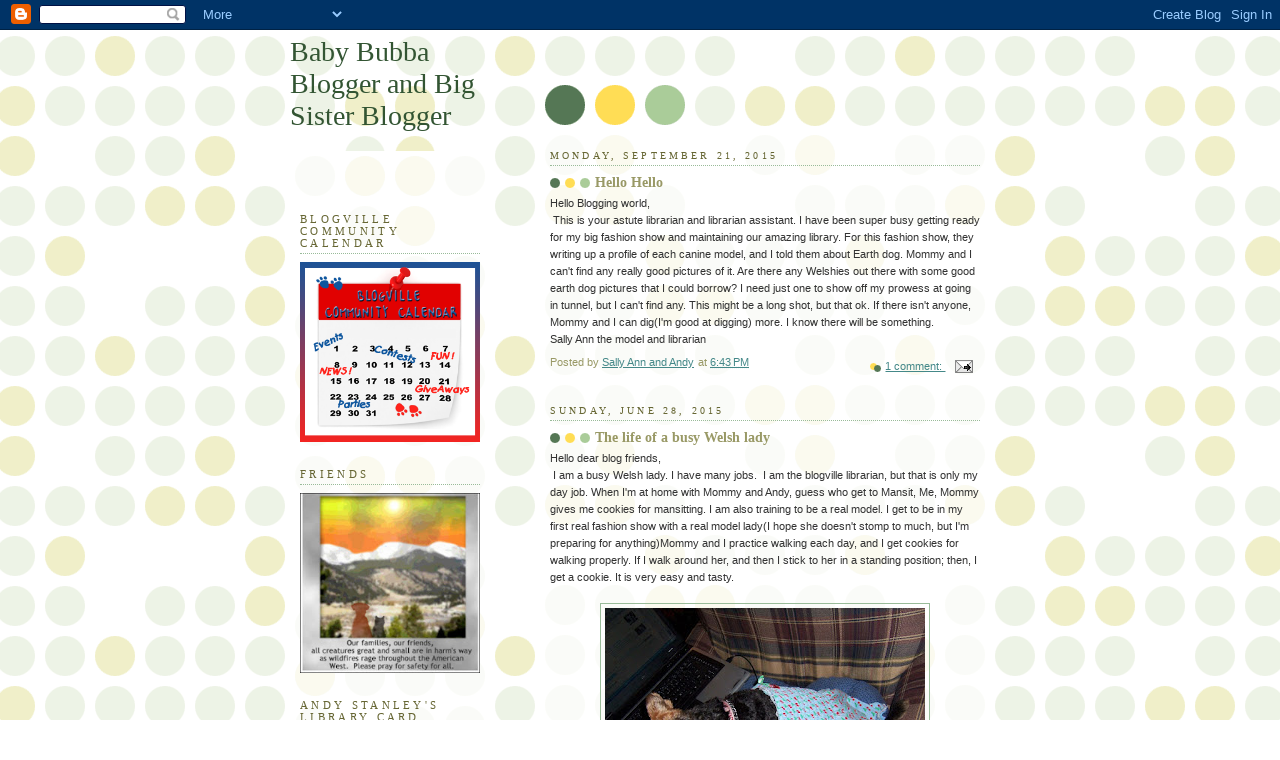

--- FILE ---
content_type: text/html; charset=UTF-8
request_url: https://bigbubbaandbabyblogger.blogspot.com/
body_size: 28226
content:
<!DOCTYPE html>
<html dir='ltr'>
<head>
<link href='https://www.blogger.com/static/v1/widgets/2944754296-widget_css_bundle.css' rel='stylesheet' type='text/css'/>
<meta content='text/html; charset=UTF-8' http-equiv='Content-Type'/>
<meta content='blogger' name='generator'/>
<link href='https://bigbubbaandbabyblogger.blogspot.com/favicon.ico' rel='icon' type='image/x-icon'/>
<link href='http://bigbubbaandbabyblogger.blogspot.com/' rel='canonical'/>
<link rel="alternate" type="application/atom+xml" title="Baby Bubba Blogger and Big Sister Blogger - Atom" href="https://bigbubbaandbabyblogger.blogspot.com/feeds/posts/default" />
<link rel="alternate" type="application/rss+xml" title="Baby Bubba Blogger and Big Sister Blogger - RSS" href="https://bigbubbaandbabyblogger.blogspot.com/feeds/posts/default?alt=rss" />
<link rel="service.post" type="application/atom+xml" title="Baby Bubba Blogger and Big Sister Blogger - Atom" href="https://www.blogger.com/feeds/6537978758536808731/posts/default" />
<link rel="me" href="https://www.blogger.com/profile/05819372689273569885" />
<!--Can't find substitution for tag [blog.ieCssRetrofitLinks]-->
<meta content='http://bigbubbaandbabyblogger.blogspot.com/' property='og:url'/>
<meta content='Baby Bubba Blogger and Big Sister Blogger' property='og:title'/>
<meta content='' property='og:description'/>
<title>Baby Bubba Blogger and Big Sister Blogger</title>
<style id='page-skin-1' type='text/css'><!--
/*
-----------------------------------------------
Blogger Template Style
Name:     Dots
Date:     24 Feb 2004
Updated by: Blogger Team
----------------------------------------------- */
body {
margin: 0px 0px 0px 0px;
background:#fff url("https://resources.blogblog.com/blogblog/data/dots/bg_dots.gif");
background-position: 50% 31px;
text-align:center;
font:x-small Verdana, Arial, Sans-serif;
color:#333333;
font-size/* */:/**/small;
font-size: /**/small;
}
/* Page Structure
----------------------------------------------- */
#outer-wrapper {
background:url("https://resources.blogblog.com/blogblog/data/dots/bg_3dots.gif") no-repeat 250px 50px;
width:700px;
margin:0 auto;
text-align:left;
font:normal normal 100% Verdana,Arial,Sans-Serif;
}
#header-wrapper {
display: none;
}
#main-wrapper {
width:450px;
float:right;
padding:100px 0 20px;
font-size:85%;
word-wrap: break-word; /* fix for long text breaking sidebar float in IE */
overflow: hidden;     /* fix for long non-text content breaking IE sidebar float */
}
#main {
background:url("https://resources.blogblog.com/blogblog/data/dots/bg_dots2.gif") -100px -100px;
padding:20px 10px 15px;
}
#sidebar-wrapper {
width:200px;
float:left;
font-size:85%;
padding-bottom:20px;
word-wrap: break-word; /* fix for long text breaking sidebar float in IE */
overflow: hidden;     /* fix for long non-text content breaking IE sidebar float */
}
#sidebar {
background:url("https://resources.blogblog.com/blogblog/data/dots/bg_dots2.gif") 150px -50px;
padding:40px 10px 15px;
width:200px;
width/* */:/**/180px;
width: /**/180px;
}
/* Title & Description
----------------------------------------------- */
.Header h1 {
margin:0 0 .5em;
line-height: 1.4em;
font: normal normal 250% Georgia,Serif;
color: #335533;
}
.Header h1 a {
color:#335533;
text-decoration:none;
}
.Header .description {
margin:0 0 1.75em;
color: #999966;
font: normal normal 100% Verdana, Arial, Sans-Serif;
}
/* Links
----------------------------------------------- */
a:link {
color:#448888;
}
a:visited {
color:#888855;
}
a:hover {
color:#888855;
}
a img {
border-width:0;
}
/* Posts
----------------------------------------------- */
h2.date-header {
margin:0 0 .75em;
padding-bottom:.35em;
border-bottom:1px dotted #99bb99;
text-transform:uppercase;
letter-spacing:.3em;
color: #666633;
font: normal normal 95% Georgia, Serif;
}
.post {
margin:0 0 2.5em;
}
.post h3 {
margin:.25em 0;
line-height: 1.4em;
font: normal normal 100% Georgia,Serif;
font-size: 130%;
font-weight: bold;
color:#999966;
background:url("https://resources.blogblog.com/blogblog/data/dots/bg_post_title_left.gif") no-repeat left .25em;
padding:0 0 1px 45px;
}
.post h3 a {
text-decoration:none;
color: #999966;
}
.post h3 a:hover {
color: #333333;
}
.post-body {
margin:0 0 .75em;
line-height:1.6em;
}
.post-body blockquote {
line-height:1.3em;
}
.post-footer {
margin:0;
}
.uncustomized-post-template .post-footer {
text-align: right;
}
.uncustomized-post-template .post-author,
.uncustomized-post-template .post-timestamp {
display: block;
float: left;
margin-right: 4px;
text-align: left;
}
.post-author, .post-timestamp {
color:#999966;
}
a.comment-link {
/* IE5.0/Win doesn't apply padding to inline elements,
so we hide these two declarations from it */
background/* */:/**/url("https://resources.blogblog.com/blogblog/data/dots/icon_comment_left.gif") no-repeat left .25em;
padding-left:15px;
}
html>body a.comment-link {
/* Respecified, for IE5/Mac's benefit */
background:url("https://resources.blogblog.com/blogblog/data/dots/icon_comment_left.gif") no-repeat left .25em;
padding-left:15px;
}
.post img, table.tr-caption-container {
margin:0 0 5px 0;
padding:4px;
border:1px solid #99bb99;
}
.tr-caption-container img {
border: none;
margin: 0;
padding: 0;
}
.feed-links {
clear: both;
line-height: 2.5em;
}
#blog-pager-newer-link {
float: left;
}
#blog-pager-older-link {
float: right;
}
#blog-pager {
text-align: center;
}
/* Comments
----------------------------------------------- */
#comments {
margin:0;
}
#comments h4 {
margin:0 0 10px;
border-top:1px dotted #99bb99;
padding-top:.5em;
line-height: 1.4em;
font: bold 110% Georgia,Serif;
color:#333;
}
#comments-block {
line-height:1.6em;
}
.comment-author {
background:url("https://resources.blogblog.com/blogblog/data/dots/icon_comment_left.gif") no-repeat 2px .35em;
margin:.5em 0 0;
padding-top: 0;
padding-bottom:0;
padding-left:20px;
padding-right:20px;
font-weight:bold;
}
.comment-body {
margin:0;
padding-top: 0;
padding-bottom:0;
padding-left:20px;
padding-right:20px;
}
.comment-body p {
margin:0 0 .5em;
}
.comment-footer {
margin:0 0 .5em;
padding:0 0 .75em 20px;
padding-top: 0;
padding-bottom:.75em;
padding-left:20px;
padding-right:0;
color:#996;
}
.comment-footer a:link {
color:#996;
}
.deleted-comment {
font-style:italic;
color:gray;
}
/* More Sidebar Content
----------------------------------------------- */
.sidebar h2 {
margin:2em 0 .75em;
padding-bottom:.35em;
border-bottom:1px dotted #99bb99;
line-height: 1.4em;
font-size: 95%;
font: normal normal 100% Georgia,Serif;
text-transform:uppercase;
letter-spacing:.3em;
color:#666633;
}
.sidebar p {
margin:0 0 .75em;
line-height:1.6em;
}
.sidebar ul {
list-style:none;
margin:.5em 0;
padding:0 0px;
}
.sidebar .widget {
margin: .5em 0 1em;
padding: 0 0px;
line-height: 1.5em;
}
.main .widget {
padding-bottom: 1em;
}
.sidebar ul li {
background:url("https://resources.blogblog.com/blogblog/data/dots/bullet.gif") no-repeat 3px .45em;
margin:0;
padding-top: 0;
padding-bottom:5px;
padding-left:15px;
padding-right:0;
}
.sidebar p {
margin:0 0 .6em;
}
/* Profile
----------------------------------------------- */
.profile-datablock {
margin: 0 0 1em;
}
.profile-img {
float: left;
margin-top: 0;
margin-bottom:5px;
margin-left:0;
margin-right:8px;
border: 4px solid #cc9;
}
.profile-data {
margin: 0;
line-height: 1.5em;
}
.profile-textblock {
clear: left;
margin-left: 0;
}
/* Footer
----------------------------------------------- */
#footer {
clear:both;
padding:15px 0 0;
}
#footer p {
margin:0;
}
/* Page structure tweaks for layout editor wireframe */
body#layout #sidebar, body#layout #main,
body#layout #main-wrapper,
body#layout #outer-wrapper,
body#layout #sidebar-wrapper {
padding: 0;
}
body#layout #sidebar, body#layout #sidebar-wrapper {
padding: 0;
width: 240px;
}

--></style>
<link href='https://www.blogger.com/dyn-css/authorization.css?targetBlogID=6537978758536808731&amp;zx=32fca523-7f27-4735-b367-e42afa26450c' media='none' onload='if(media!=&#39;all&#39;)media=&#39;all&#39;' rel='stylesheet'/><noscript><link href='https://www.blogger.com/dyn-css/authorization.css?targetBlogID=6537978758536808731&amp;zx=32fca523-7f27-4735-b367-e42afa26450c' rel='stylesheet'/></noscript>
<meta name='google-adsense-platform-account' content='ca-host-pub-1556223355139109'/>
<meta name='google-adsense-platform-domain' content='blogspot.com'/>

</head>
<body>
<div class='navbar section' id='navbar'><div class='widget Navbar' data-version='1' id='Navbar1'><script type="text/javascript">
    function setAttributeOnload(object, attribute, val) {
      if(window.addEventListener) {
        window.addEventListener('load',
          function(){ object[attribute] = val; }, false);
      } else {
        window.attachEvent('onload', function(){ object[attribute] = val; });
      }
    }
  </script>
<div id="navbar-iframe-container"></div>
<script type="text/javascript" src="https://apis.google.com/js/platform.js"></script>
<script type="text/javascript">
      gapi.load("gapi.iframes:gapi.iframes.style.bubble", function() {
        if (gapi.iframes && gapi.iframes.getContext) {
          gapi.iframes.getContext().openChild({
              url: 'https://www.blogger.com/navbar/6537978758536808731?origin\x3dhttps://bigbubbaandbabyblogger.blogspot.com',
              where: document.getElementById("navbar-iframe-container"),
              id: "navbar-iframe"
          });
        }
      });
    </script><script type="text/javascript">
(function() {
var script = document.createElement('script');
script.type = 'text/javascript';
script.src = '//pagead2.googlesyndication.com/pagead/js/google_top_exp.js';
var head = document.getElementsByTagName('head')[0];
if (head) {
head.appendChild(script);
}})();
</script>
</div></div>
<div id='outer-wrapper'><div id='wrap2'>
<!-- skip links for text browsers -->
<span id='skiplinks' style='display:none;'>
<a href='#main'>skip to main </a> |
      <a href='#sidebar'>skip to sidebar</a>
</span>
<div id='content-wrapper'>
<div id='crosscol-wrapper' style='text-align:center'>
<div class='crosscol no-items section' id='crosscol'></div>
</div>
<div id='main-wrapper'>
<div class='main section' id='main'><div class='widget Blog' data-version='1' id='Blog1'>
<div class='blog-posts hfeed'>

          <div class="date-outer">
        
<h2 class='date-header'><span>Monday, September 21, 2015</span></h2>

          <div class="date-posts">
        
<div class='post-outer'>
<div class='post hentry uncustomized-post-template' itemprop='blogPost' itemscope='itemscope' itemtype='http://schema.org/BlogPosting'>
<meta content='6537978758536808731' itemprop='blogId'/>
<meta content='8508382132424371835' itemprop='postId'/>
<a name='8508382132424371835'></a>
<h3 class='post-title entry-title' itemprop='name'>
<a href='https://bigbubbaandbabyblogger.blogspot.com/2015/09/hello-hello.html'>Hello Hello</a>
</h3>
<div class='post-header'>
<div class='post-header-line-1'></div>
</div>
<div class='post-body entry-content' id='post-body-8508382132424371835' itemprop='description articleBody'>
<div dir="ltr" style="text-align: left;" trbidi="on">
Hello Blogging world,<br />
&nbsp;This is your astute librarian and librarian assistant. I have been super busy getting ready for my big fashion show and maintaining our amazing library. For this fashion show, they writing up a profile of each canine model, and I told them about Earth dog. Mommy and I can't find any really good pictures of it. Are there any Welshies out there with some good earth dog pictures that I could borrow? I need just one to show off my prowess at going in tunnel, but I can't find any. This might be a long shot, but that ok. If there isn't anyone, Mommy and I can dig(I'm good at digging) more. I know there will be something.<br />
Sally Ann the model and librarian</div>
<div style='clear: both;'></div>
</div>
<div class='post-footer'>
<div class='post-footer-line post-footer-line-1'>
<span class='post-author vcard'>
Posted by
<span class='fn' itemprop='author' itemscope='itemscope' itemtype='http://schema.org/Person'>
<meta content='https://www.blogger.com/profile/05819372689273569885' itemprop='url'/>
<a class='g-profile' href='https://www.blogger.com/profile/05819372689273569885' rel='author' title='author profile'>
<span itemprop='name'>Sally Ann and Andy</span>
</a>
</span>
</span>
<span class='post-timestamp'>
at
<meta content='http://bigbubbaandbabyblogger.blogspot.com/2015/09/hello-hello.html' itemprop='url'/>
<a class='timestamp-link' href='https://bigbubbaandbabyblogger.blogspot.com/2015/09/hello-hello.html' rel='bookmark' title='permanent link'><abbr class='published' itemprop='datePublished' title='2015-09-21T18:43:00-04:00'>6:43&#8239;PM</abbr></a>
</span>
<span class='post-comment-link'>
<a class='comment-link' href='https://bigbubbaandbabyblogger.blogspot.com/2015/09/hello-hello.html#comment-form' onclick=''>
1 comment:
  </a>
</span>
<span class='post-icons'>
<span class='item-action'>
<a href='https://www.blogger.com/email-post/6537978758536808731/8508382132424371835' title='Email Post'>
<img alt='' class='icon-action' height='13' src='https://resources.blogblog.com/img/icon18_email.gif' width='18'/>
</a>
</span>
<span class='item-control blog-admin pid-1789484709'>
<a href='https://www.blogger.com/post-edit.g?blogID=6537978758536808731&postID=8508382132424371835&from=pencil' title='Edit Post'>
<img alt='' class='icon-action' height='18' src='https://resources.blogblog.com/img/icon18_edit_allbkg.gif' width='18'/>
</a>
</span>
</span>
<div class='post-share-buttons goog-inline-block'>
</div>
</div>
<div class='post-footer-line post-footer-line-2'>
<span class='post-labels'>
</span>
</div>
<div class='post-footer-line post-footer-line-3'>
<span class='post-location'>
</span>
</div>
</div>
</div>
</div>

          </div></div>
        

          <div class="date-outer">
        
<h2 class='date-header'><span>Sunday, June 28, 2015</span></h2>

          <div class="date-posts">
        
<div class='post-outer'>
<div class='post hentry uncustomized-post-template' itemprop='blogPost' itemscope='itemscope' itemtype='http://schema.org/BlogPosting'>
<meta content='https://blogger.googleusercontent.com/img/b/R29vZ2xl/AVvXsEgT_cZLflqLzTNXtoylJ1AHyNeL-JLefkdcBP7BwPsdnWuvHowlziKBClCp2o2Zk0Vt4ZqrKbTHvkaBVQFpZAwM3gsLMrsePQOHdlfL_pEQowANGrYL5Q8iORbz13ULloX4Gu75cQn4NLHM/s320/sa1.jpg' itemprop='image_url'/>
<meta content='6537978758536808731' itemprop='blogId'/>
<meta content='8571450967767976184' itemprop='postId'/>
<a name='8571450967767976184'></a>
<h3 class='post-title entry-title' itemprop='name'>
<a href='https://bigbubbaandbabyblogger.blogspot.com/2015/06/the-life-of-busy-welsh-lady.html'>The life of a busy Welsh lady</a>
</h3>
<div class='post-header'>
<div class='post-header-line-1'></div>
</div>
<div class='post-body entry-content' id='post-body-8571450967767976184' itemprop='description articleBody'>
<div dir="ltr" style="text-align: left;" trbidi="on">
Hello dear blog friends,<br />
&nbsp;I am a busy Welsh lady. I have many jobs. &nbsp;I am the blogville librarian, but that is only my day job. When I'm at home with Mommy and Andy, guess who get to Mansit, Me, Mommy gives me cookies for mansitting. I am also training to be a real model. I get to be in my first real fashion show with a real model lady(I hope she doesn't stomp to much, but I'm preparing for anything)Mommy and I practice walking each day, and I get cookies for walking properly. If I walk around her, and then I stick to her in a standing position; then, I get a cookie. It is very easy and tasty.<br />
<br />
<div class="separator" style="clear: both; text-align: center;">
<a href="https://blogger.googleusercontent.com/img/b/R29vZ2xl/AVvXsEgT_cZLflqLzTNXtoylJ1AHyNeL-JLefkdcBP7BwPsdnWuvHowlziKBClCp2o2Zk0Vt4ZqrKbTHvkaBVQFpZAwM3gsLMrsePQOHdlfL_pEQowANGrYL5Q8iORbz13ULloX4Gu75cQn4NLHM/s1600/sa1.jpg" imageanchor="1" style="margin-left: 1em; margin-right: 1em;"><img border="0" height="240" src="https://blogger.googleusercontent.com/img/b/R29vZ2xl/AVvXsEgT_cZLflqLzTNXtoylJ1AHyNeL-JLefkdcBP7BwPsdnWuvHowlziKBClCp2o2Zk0Vt4ZqrKbTHvkaBVQFpZAwM3gsLMrsePQOHdlfL_pEQowANGrYL5Q8iORbz13ULloX4Gu75cQn4NLHM/s320/sa1.jpg" width="320" /></a></div>
<div class="separator" style="clear: both; text-align: center;">
<br /></div>
<div class="separator" style="clear: both; text-align: center;">
Work work work</div>
<br />
<div class="separator" style="clear: both; text-align: center;">
<a href="https://blogger.googleusercontent.com/img/b/R29vZ2xl/AVvXsEh9q1f7rbRbvmvXZpyqv2uyQLqJjfDhB4KTGhBkdwZyXWW5omB9cE9HTiyMKgtD9AdK55ForluhtqGq9btXcO_hHEPhGpx8cbkmr9kG4xNraXus8DekslmGSBdJ0BMW6hF_L0YOq3rAwWoR/s1600/0404152147.jpg" imageanchor="1" style="margin-left: 1em; margin-right: 1em;"><img border="0" height="240" src="https://blogger.googleusercontent.com/img/b/R29vZ2xl/AVvXsEh9q1f7rbRbvmvXZpyqv2uyQLqJjfDhB4KTGhBkdwZyXWW5omB9cE9HTiyMKgtD9AdK55ForluhtqGq9btXcO_hHEPhGpx8cbkmr9kG4xNraXus8DekslmGSBdJ0BMW6hF_L0YOq3rAwWoR/s320/0404152147.jpg" width="320" /></a></div>
<div class="separator" style="clear: both; text-align: center;">
<br /></div>
<div class="separator" style="clear: both; text-align: center;">
Mommy said I look cute, but I told her, "I am a proud Welsh dog, not a bunny." I lost the argument when cookies and a prime cuddle spot opened up next to Mommy. &nbsp;What other jobs do y'all have out there in blogville?&nbsp;</div>
<div class="separator" style="clear: both; text-align: center;">
<br /></div>
<div class="separator" style="clear: both; text-align: center;">
Sally Ann&nbsp;</div>
</div>
<div style='clear: both;'></div>
</div>
<div class='post-footer'>
<div class='post-footer-line post-footer-line-1'>
<span class='post-author vcard'>
Posted by
<span class='fn' itemprop='author' itemscope='itemscope' itemtype='http://schema.org/Person'>
<meta content='https://www.blogger.com/profile/05819372689273569885' itemprop='url'/>
<a class='g-profile' href='https://www.blogger.com/profile/05819372689273569885' rel='author' title='author profile'>
<span itemprop='name'>Sally Ann and Andy</span>
</a>
</span>
</span>
<span class='post-timestamp'>
at
<meta content='http://bigbubbaandbabyblogger.blogspot.com/2015/06/the-life-of-busy-welsh-lady.html' itemprop='url'/>
<a class='timestamp-link' href='https://bigbubbaandbabyblogger.blogspot.com/2015/06/the-life-of-busy-welsh-lady.html' rel='bookmark' title='permanent link'><abbr class='published' itemprop='datePublished' title='2015-06-28T20:39:00-04:00'>8:39&#8239;PM</abbr></a>
</span>
<span class='post-comment-link'>
<a class='comment-link' href='https://bigbubbaandbabyblogger.blogspot.com/2015/06/the-life-of-busy-welsh-lady.html#comment-form' onclick=''>
14 comments:
  </a>
</span>
<span class='post-icons'>
<span class='item-action'>
<a href='https://www.blogger.com/email-post/6537978758536808731/8571450967767976184' title='Email Post'>
<img alt='' class='icon-action' height='13' src='https://resources.blogblog.com/img/icon18_email.gif' width='18'/>
</a>
</span>
<span class='item-control blog-admin pid-1789484709'>
<a href='https://www.blogger.com/post-edit.g?blogID=6537978758536808731&postID=8571450967767976184&from=pencil' title='Edit Post'>
<img alt='' class='icon-action' height='18' src='https://resources.blogblog.com/img/icon18_edit_allbkg.gif' width='18'/>
</a>
</span>
</span>
<div class='post-share-buttons goog-inline-block'>
</div>
</div>
<div class='post-footer-line post-footer-line-2'>
<span class='post-labels'>
</span>
</div>
<div class='post-footer-line post-footer-line-3'>
<span class='post-location'>
</span>
</div>
</div>
</div>
</div>

          </div></div>
        

          <div class="date-outer">
        
<h2 class='date-header'><span>Friday, June 26, 2015</span></h2>

          <div class="date-posts">
        
<div class='post-outer'>
<div class='post hentry uncustomized-post-template' itemprop='blogPost' itemscope='itemscope' itemtype='http://schema.org/BlogPosting'>
<meta content='https://blogger.googleusercontent.com/img/b/R29vZ2xl/AVvXsEh8fQ3qYUqzUoWlc7mnyotpm3fPYoU3QjFxjZU6U69-6SQbEmRAxwrXL5CrHLuDyIEKg1MlJexvLNqiY4BmEuILfjv5YpskfupgyzOctGzJIyiVhtFzyHMFdZ3pZG2HivEZ9kCrj3jSbUtt/s1600/FFHT.jpg' itemprop='image_url'/>
<meta content='6537978758536808731' itemprop='blogId'/>
<meta content='5959833893372419930' itemprop='postId'/>
<a name='5959833893372419930'></a>
<h3 class='post-title entry-title' itemprop='name'>
<a href='https://bigbubbaandbabyblogger.blogspot.com/2015/06/hounden-talle.html'>Hounden talle </a>
</h3>
<div class='post-header'>
<div class='post-header-line-1'></div>
</div>
<div class='post-body entry-content' id='post-body-5959833893372419930' itemprop='description articleBody'>
<div dir="ltr" style="text-align: left;" trbidi="on">
<div class="separator" style="clear: both; text-align: center;">
<a href="https://blogger.googleusercontent.com/img/b/R29vZ2xl/AVvXsEh8fQ3qYUqzUoWlc7mnyotpm3fPYoU3QjFxjZU6U69-6SQbEmRAxwrXL5CrHLuDyIEKg1MlJexvLNqiY4BmEuILfjv5YpskfupgyzOctGzJIyiVhtFzyHMFdZ3pZG2HivEZ9kCrj3jSbUtt/s1600/FFHT.jpg" imageanchor="1" style="margin-left: 1em; margin-right: 1em;"><img border="0" src="https://blogger.googleusercontent.com/img/b/R29vZ2xl/AVvXsEh8fQ3qYUqzUoWlc7mnyotpm3fPYoU3QjFxjZU6U69-6SQbEmRAxwrXL5CrHLuDyIEKg1MlJexvLNqiY4BmEuILfjv5YpskfupgyzOctGzJIyiVhtFzyHMFdZ3pZG2HivEZ9kCrj3jSbUtt/s1600/FFHT.jpg" /></a></div>
Yea, Quod I, the hounden of the de sud, "Eek hounden gatherd rud."<br />
"Haven I a reson thus, heer me brk, seee me rune, this talle is dun."<br />
<br />
<br />
(Mommy has been reading the Cantabury tales, and I am trying my paw at Middle English.)<br />
<br /></div>
<div style='clear: both;'></div>
</div>
<div class='post-footer'>
<div class='post-footer-line post-footer-line-1'>
<span class='post-author vcard'>
Posted by
<span class='fn' itemprop='author' itemscope='itemscope' itemtype='http://schema.org/Person'>
<meta content='https://www.blogger.com/profile/05819372689273569885' itemprop='url'/>
<a class='g-profile' href='https://www.blogger.com/profile/05819372689273569885' rel='author' title='author profile'>
<span itemprop='name'>Sally Ann and Andy</span>
</a>
</span>
</span>
<span class='post-timestamp'>
at
<meta content='http://bigbubbaandbabyblogger.blogspot.com/2015/06/hounden-talle.html' itemprop='url'/>
<a class='timestamp-link' href='https://bigbubbaandbabyblogger.blogspot.com/2015/06/hounden-talle.html' rel='bookmark' title='permanent link'><abbr class='published' itemprop='datePublished' title='2015-06-26T13:30:00-04:00'>1:30&#8239;PM</abbr></a>
</span>
<span class='post-comment-link'>
<a class='comment-link' href='https://bigbubbaandbabyblogger.blogspot.com/2015/06/hounden-talle.html#comment-form' onclick=''>
6 comments:
  </a>
</span>
<span class='post-icons'>
<span class='item-action'>
<a href='https://www.blogger.com/email-post/6537978758536808731/5959833893372419930' title='Email Post'>
<img alt='' class='icon-action' height='13' src='https://resources.blogblog.com/img/icon18_email.gif' width='18'/>
</a>
</span>
<span class='item-control blog-admin pid-1789484709'>
<a href='https://www.blogger.com/post-edit.g?blogID=6537978758536808731&postID=5959833893372419930&from=pencil' title='Edit Post'>
<img alt='' class='icon-action' height='18' src='https://resources.blogblog.com/img/icon18_edit_allbkg.gif' width='18'/>
</a>
</span>
</span>
<div class='post-share-buttons goog-inline-block'>
</div>
</div>
<div class='post-footer-line post-footer-line-2'>
<span class='post-labels'>
</span>
</div>
<div class='post-footer-line post-footer-line-3'>
<span class='post-location'>
</span>
</div>
</div>
</div>
</div>

          </div></div>
        

          <div class="date-outer">
        
<h2 class='date-header'><span>Wednesday, June 24, 2015</span></h2>

          <div class="date-posts">
        
<div class='post-outer'>
<div class='post hentry uncustomized-post-template' itemprop='blogPost' itemscope='itemscope' itemtype='http://schema.org/BlogPosting'>
<meta content='https://blogger.googleusercontent.com/img/b/R29vZ2xl/AVvXsEipZ9ydnigaZxXJC8VIMnWdiS_SiJi66OsUvOplAJ6K9PXcQe6osbKgbXxCZPhGxWz-0qSUN9CfTIqxri3yVVROGoy8ChRpeL-bnxonqYeGRl5KvEQX7hbKstnZV9O2ZX1E8aElLSS6VCYW/s1600/bacon2.jpeg' itemprop='image_url'/>
<meta content='6537978758536808731' itemprop='blogId'/>
<meta content='6921753468332719958' itemprop='postId'/>
<a name='6921753468332719958'></a>
<h3 class='post-title entry-title' itemprop='name'>
<a href='https://bigbubbaandbabyblogger.blogspot.com/2015/06/new-library-books-on-loan.html'>New Library books on loan </a>
</h3>
<div class='post-header'>
<div class='post-header-line-1'></div>
</div>
<div class='post-body entry-content' id='post-body-6921753468332719958' itemprop='description articleBody'>
<div dir="ltr" style="text-align: left;" trbidi="on">
We have some loaned library books for a bit. . . &nbsp;I think all of the canine citizens of Blogville will be quick to check out these books.<br />
<br />
<div class="separator" style="clear: both; text-align: center;">
<a href="https://blogger.googleusercontent.com/img/b/R29vZ2xl/AVvXsEipZ9ydnigaZxXJC8VIMnWdiS_SiJi66OsUvOplAJ6K9PXcQe6osbKgbXxCZPhGxWz-0qSUN9CfTIqxri3yVVROGoy8ChRpeL-bnxonqYeGRl5KvEQX7hbKstnZV9O2ZX1E8aElLSS6VCYW/s1600/bacon2.jpeg" imageanchor="1" style="margin-left: 1em; margin-right: 1em;"><img border="0" src="https://blogger.googleusercontent.com/img/b/R29vZ2xl/AVvXsEipZ9ydnigaZxXJC8VIMnWdiS_SiJi66OsUvOplAJ6K9PXcQe6osbKgbXxCZPhGxWz-0qSUN9CfTIqxri3yVVROGoy8ChRpeL-bnxonqYeGRl5KvEQX7hbKstnZV9O2ZX1E8aElLSS6VCYW/s1600/bacon2.jpeg" /></a></div>
<div class="separator" style="clear: both; text-align: center;">
<br /></div>
<div class="separator" style="clear: both; text-align: center;">
<br /></div>
<div class="separator" style="clear: both; text-align: center;">
<br /></div>
<div class="separator" style="clear: both; text-align: center;">
<a href="https://blogger.googleusercontent.com/img/b/R29vZ2xl/AVvXsEjQq3Ms3Fwwesfw2lTrm5Xb5F0KZwv5FkMhCHoApBo2EKANcZIEM7_1nbkt6Xz71U-TVHWmjySgSn72RKxO3KYj650Shdd9ckxvE-_QYNgE19QFGf8jlwnBP0cgvmG88fpIQe4v3q1WXBRo/s1600/bacon4.jpeg" imageanchor="1" style="margin-left: 1em; margin-right: 1em;"><img border="0" src="https://blogger.googleusercontent.com/img/b/R29vZ2xl/AVvXsEjQq3Ms3Fwwesfw2lTrm5Xb5F0KZwv5FkMhCHoApBo2EKANcZIEM7_1nbkt6Xz71U-TVHWmjySgSn72RKxO3KYj650Shdd9ckxvE-_QYNgE19QFGf8jlwnBP0cgvmG88fpIQe4v3q1WXBRo/s1600/bacon4.jpeg" /></a></div>
<div class="separator" style="clear: both; text-align: center;">
<br /></div>
<div class="separator" style="clear: both; text-align: center;">
<a href="https://blogger.googleusercontent.com/img/b/R29vZ2xl/AVvXsEgvjjm0McGDMA4vYFndu2-W-U0VDs8Lzgq-6TzCetDAY_pr9HPK3gTyG_KG3uCg16D5tycM2ZRC8Dd13lpVhmVJ4GBwADORM3zJqjdqc4XKlXl6AqZpZCR0hMeJimthyVZeFxXT_xFvjIAd/s1600/bacon5.jpeg" imageanchor="1" style="margin-left: 1em; margin-right: 1em;"><img border="0" src="https://blogger.googleusercontent.com/img/b/R29vZ2xl/AVvXsEgvjjm0McGDMA4vYFndu2-W-U0VDs8Lzgq-6TzCetDAY_pr9HPK3gTyG_KG3uCg16D5tycM2ZRC8Dd13lpVhmVJ4GBwADORM3zJqjdqc4XKlXl6AqZpZCR0hMeJimthyVZeFxXT_xFvjIAd/s1600/bacon5.jpeg" /></a></div>
<div class="separator" style="clear: both; text-align: center;">
<br /></div>
<div class="separator" style="clear: both; text-align: center;">
<br /></div>
<div class="separator" style="clear: both; text-align: center;">
I am a bit worried that the next book is a bit racy, but it was part of the collection.</div>
<div class="separator" style="clear: both; text-align: center;">
<br /></div>
<div class="separator" style="clear: both; text-align: center;">
<a href="https://blogger.googleusercontent.com/img/b/R29vZ2xl/AVvXsEj4Im59H7uhS0iwftfsP3u3i3R9YqmL-30XzEXKm3ZtJmgdV4MCXn7TJO_MrgZ8s-KNQ4MMNPon5BQCWQICFUe_yfgqTqCHP1GPXOWYB88uLxOj2GdvPxhG8Cupn4UNqvHni8s4CkMftPhV/s1600/bacon1.jpeg" imageanchor="1" style="margin-left: 1em; margin-right: 1em;"><img border="0" src="https://blogger.googleusercontent.com/img/b/R29vZ2xl/AVvXsEj4Im59H7uhS0iwftfsP3u3i3R9YqmL-30XzEXKm3ZtJmgdV4MCXn7TJO_MrgZ8s-KNQ4MMNPon5BQCWQICFUe_yfgqTqCHP1GPXOWYB88uLxOj2GdvPxhG8Cupn4UNqvHni8s4CkMftPhV/s1600/bacon1.jpeg" /></a></div>
<div class="separator" style="clear: both; text-align: center;">
<br /></div>
<div class="separator" style="clear: both; text-align: center;">
This lovely collection is on loan from the Thomas Bacon estate, so they won't be here for long. If you want to check out a bacon book, bring your library card and come on down. If you need to know how to get one, Mommy helped me to put the directions on my blog. All you have to do is e - mail me at pbsylvie(at)aol(dot)com with your picture, and your a card carrying member of the Blogville public library.</div>
<div class="separator" style="clear: both; text-align: center;">
<br /></div>
<div class="separator" style="clear: both; text-align: center;">
Sally Ann Phillips</div>
<div class="separator" style="clear: both; text-align: center;">
<br /></div>
<div class="separator" style="clear: both; text-align: center;">
P.S. Andy saved some books at the Blogville Hilton after the jury went a bit wild. He was afraid they would chewed or pottied on. Andy reports the books were saved and now they are back in the Blogville Hilton's borrowing library, You can read more about this on Frankie and Ernie's blog.</div>
<div class="separator" style="clear: both; text-align: center;">
<br /></div>
<div class="separator" style="clear: both; text-align: center;">
<br /></div>
<br /></div>
<div style='clear: both;'></div>
</div>
<div class='post-footer'>
<div class='post-footer-line post-footer-line-1'>
<span class='post-author vcard'>
Posted by
<span class='fn' itemprop='author' itemscope='itemscope' itemtype='http://schema.org/Person'>
<meta content='https://www.blogger.com/profile/05819372689273569885' itemprop='url'/>
<a class='g-profile' href='https://www.blogger.com/profile/05819372689273569885' rel='author' title='author profile'>
<span itemprop='name'>Sally Ann and Andy</span>
</a>
</span>
</span>
<span class='post-timestamp'>
at
<meta content='http://bigbubbaandbabyblogger.blogspot.com/2015/06/new-library-books-on-loan.html' itemprop='url'/>
<a class='timestamp-link' href='https://bigbubbaandbabyblogger.blogspot.com/2015/06/new-library-books-on-loan.html' rel='bookmark' title='permanent link'><abbr class='published' itemprop='datePublished' title='2015-06-24T00:16:00-04:00'>12:16&#8239;AM</abbr></a>
</span>
<span class='post-comment-link'>
<a class='comment-link' href='https://bigbubbaandbabyblogger.blogspot.com/2015/06/new-library-books-on-loan.html#comment-form' onclick=''>
9 comments:
  </a>
</span>
<span class='post-icons'>
<span class='item-action'>
<a href='https://www.blogger.com/email-post/6537978758536808731/6921753468332719958' title='Email Post'>
<img alt='' class='icon-action' height='13' src='https://resources.blogblog.com/img/icon18_email.gif' width='18'/>
</a>
</span>
<span class='item-control blog-admin pid-1789484709'>
<a href='https://www.blogger.com/post-edit.g?blogID=6537978758536808731&postID=6921753468332719958&from=pencil' title='Edit Post'>
<img alt='' class='icon-action' height='18' src='https://resources.blogblog.com/img/icon18_edit_allbkg.gif' width='18'/>
</a>
</span>
</span>
<div class='post-share-buttons goog-inline-block'>
</div>
</div>
<div class='post-footer-line post-footer-line-2'>
<span class='post-labels'>
</span>
</div>
<div class='post-footer-line post-footer-line-3'>
<span class='post-location'>
</span>
</div>
</div>
</div>
</div>

          </div></div>
        

          <div class="date-outer">
        
<h2 class='date-header'><span>Monday, June 22, 2015</span></h2>

          <div class="date-posts">
        
<div class='post-outer'>
<div class='post hentry uncustomized-post-template' itemprop='blogPost' itemscope='itemscope' itemtype='http://schema.org/BlogPosting'>
<meta content='https://blogger.googleusercontent.com/img/b/R29vZ2xl/AVvXsEi3iUZU-nsousIsnfQQyemLqXh1xq9pUr9XBdHMYjDII0W2gCxCNsucJ10OWKzqekDY3tqlE2IRfBLt_tVLdarUnkKE13bbhMUA62mlLV_I8xNBv_RzvB94VbfIjf5hZ7S7_BbJEc5BPJY1/s320/0618151514b.jpg' itemprop='image_url'/>
<meta content='6537978758536808731' itemprop='blogId'/>
<meta content='4087292039117556648' itemprop='postId'/>
<a name='4087292039117556648'></a>
<h3 class='post-title entry-title' itemprop='name'>
<a href='https://bigbubbaandbabyblogger.blogspot.com/2015/06/library-memberships-are-up.html'>Library Memberships are up</a>
</h3>
<div class='post-header'>
<div class='post-header-line-1'></div>
</div>
<div class='post-body entry-content' id='post-body-4087292039117556648' itemprop='description articleBody'>
<div dir="ltr" style="text-align: left;" trbidi="on">
I am quite the happy Welshie. Our library memberships are increasing, and there are many doggies checking out books. We even have a section on Cats. Don't you want to know sometimes about kitties, and when you try to talk to them; then, they just run away or try to hurt you. Well, if I have learned anything from Mommy, when one is unsure - research, research, research. That is Mommies approach to many problems. Looking for a new job, find a book on job searching(their too many out there; but, I won't digress), or looking for a Middle English dictionary, find a book(currently, Mommy is reading the Cantabury tales to me and Andy - I like the sound of woulde and coulde and such). So, I present the section on cats. If you need to know anything about these little animals, here you are. Some of you have kitty brothers and sisters, and you know lots; but, there are some like me and Andy who know nothings.<br />
<br />
Ta - dah<br />
<div class="separator" style="clear: both; text-align: center;">
<a href="https://blogger.googleusercontent.com/img/b/R29vZ2xl/AVvXsEi3iUZU-nsousIsnfQQyemLqXh1xq9pUr9XBdHMYjDII0W2gCxCNsucJ10OWKzqekDY3tqlE2IRfBLt_tVLdarUnkKE13bbhMUA62mlLV_I8xNBv_RzvB94VbfIjf5hZ7S7_BbJEc5BPJY1/s1600/0618151514b.jpg" imageanchor="1" style="margin-left: 1em; margin-right: 1em;"><img border="0" height="240" src="https://blogger.googleusercontent.com/img/b/R29vZ2xl/AVvXsEi3iUZU-nsousIsnfQQyemLqXh1xq9pUr9XBdHMYjDII0W2gCxCNsucJ10OWKzqekDY3tqlE2IRfBLt_tVLdarUnkKE13bbhMUA62mlLV_I8xNBv_RzvB94VbfIjf5hZ7S7_BbJEc5BPJY1/s320/0618151514b.jpg" width="320" /></a></div>
Sally Ann the librarian</div>
<div style='clear: both;'></div>
</div>
<div class='post-footer'>
<div class='post-footer-line post-footer-line-1'>
<span class='post-author vcard'>
Posted by
<span class='fn' itemprop='author' itemscope='itemscope' itemtype='http://schema.org/Person'>
<meta content='https://www.blogger.com/profile/05819372689273569885' itemprop='url'/>
<a class='g-profile' href='https://www.blogger.com/profile/05819372689273569885' rel='author' title='author profile'>
<span itemprop='name'>Sally Ann and Andy</span>
</a>
</span>
</span>
<span class='post-timestamp'>
at
<meta content='http://bigbubbaandbabyblogger.blogspot.com/2015/06/library-memberships-are-up.html' itemprop='url'/>
<a class='timestamp-link' href='https://bigbubbaandbabyblogger.blogspot.com/2015/06/library-memberships-are-up.html' rel='bookmark' title='permanent link'><abbr class='published' itemprop='datePublished' title='2015-06-22T18:50:00-04:00'>6:50&#8239;PM</abbr></a>
</span>
<span class='post-comment-link'>
<a class='comment-link' href='https://bigbubbaandbabyblogger.blogspot.com/2015/06/library-memberships-are-up.html#comment-form' onclick=''>
6 comments:
  </a>
</span>
<span class='post-icons'>
<span class='item-action'>
<a href='https://www.blogger.com/email-post/6537978758536808731/4087292039117556648' title='Email Post'>
<img alt='' class='icon-action' height='13' src='https://resources.blogblog.com/img/icon18_email.gif' width='18'/>
</a>
</span>
<span class='item-control blog-admin pid-1789484709'>
<a href='https://www.blogger.com/post-edit.g?blogID=6537978758536808731&postID=4087292039117556648&from=pencil' title='Edit Post'>
<img alt='' class='icon-action' height='18' src='https://resources.blogblog.com/img/icon18_edit_allbkg.gif' width='18'/>
</a>
</span>
</span>
<div class='post-share-buttons goog-inline-block'>
</div>
</div>
<div class='post-footer-line post-footer-line-2'>
<span class='post-labels'>
</span>
</div>
<div class='post-footer-line post-footer-line-3'>
<span class='post-location'>
</span>
</div>
</div>
</div>
</div>

        </div></div>
      
</div>
<div class='blog-pager' id='blog-pager'>
<span id='blog-pager-older-link'>
<a class='blog-pager-older-link' href='https://bigbubbaandbabyblogger.blogspot.com/search?updated-max=2015-06-22T18:50:00-04:00&amp;max-results=5' id='Blog1_blog-pager-older-link' title='Older Posts'>Older Posts</a>
</span>
<a class='home-link' href='https://bigbubbaandbabyblogger.blogspot.com/'>Home</a>
</div>
<div class='clear'></div>
<div class='blog-feeds'>
<div class='feed-links'>
Subscribe to:
<a class='feed-link' href='https://bigbubbaandbabyblogger.blogspot.com/feeds/posts/default' target='_blank' type='application/atom+xml'>Comments (Atom)</a>
</div>
</div>
</div><div class='widget Image' data-version='1' id='Image40'>
<h2>Library Cart information</h2>
<div class='widget-content'>
<img alt='Library Cart information' height='397' id='Image40_img' src='https://blogger.googleusercontent.com/img/b/R29vZ2xl/AVvXsEhY4T6Xopi7TeqkV8aoDtcX-fcGOwDMdgbR0jA1OU1wUjJR66Wv0oQxY63p86dDB5NgEfekHswwbhD10SMd3qvVAROUfTj72ADCcAEP4B7qa6P0NuhdW8t-CnLdfWqA6y2xVBeNhgmkGATm/s1600/2.png' width='560'/>
<br/>
</div>
<div class='clear'></div>
</div><div class='widget Image' data-version='1' id='Image30'>
<div class='widget-content'>
<img alt='' height='50' id='Image30_img' src='https://blogger.googleusercontent.com/img/b/R29vZ2xl/AVvXsEim8Ptcs5OAiDN3SfIB9g8u8eeYazCEwJ2-G3YvHDs3c78sRYp6MCpFBRXtzSf1d7zOvj23gsWBpOcv1ktIOiyTRJ275iOmxkzNc85HiHw3gTgWipfaLeSw1mf36WEEYdmO0B1ZOvEL3gpZ/s240/toppet_150x50.gif' width='150'/>
<br/>
</div>
<div class='clear'></div>
</div><div class='widget Image' data-version='1' id='Image19'>
<div class='widget-content'>
<img alt='' height='192' id='Image19_img' src='//2.bp.blogspot.com/_Z9nvT2LKnHY/S6FskYvFQXI/AAAAAAAABzw/iMUrBrjI-kU/S240/dogster_recommended+copy.jpg' width='164'/>
<br/>
<span class='caption'>Thank You Dogster</span>
</div>
<div class='clear'></div>
</div><div class='widget Image' data-version='1' id='Image20'>
<div class='widget-content'>
<img alt='' height='157' id='Image20_img' src='//4.bp.blogspot.com/_Z9nvT2LKnHY/S6-oGGASh7I/AAAAAAAAB0Y/3n4Cfok2Hz0/S240/GABE+2010+Blue+Sidebar+(200px).jpg' width='200'/>
<br/>
</div>
<div class='clear'></div>
</div><div class='widget Image' data-version='1' id='Image22'>
<div class='widget-content'>
<img alt='' height='203' id='Image22_img' src='https://blogger.googleusercontent.com/img/b/R29vZ2xl/AVvXsEgguq6-Cfng66zsp3ST6kMkRCB6TulbjWaaCzu2dHGU4Okm78uC-3v4_aobkFvvoWfmcCXfsOIyHoj1vvcY48nZIsVl3xR8Trox8y-DzNAu9b44TYGcck2q_iWaZCVsZZM6fi0CYIJdHelW/s240/Tessa&#39;s-Bodacious-Blog-of-Love-Award.jpg' width='240'/>
<br/>
<span class='caption'>Thank you Tessa, You are very sweet.</span>
</div>
<div class='clear'></div>
</div><div class='widget Image' data-version='1' id='Image24'>
<div class='widget-content'>
<img alt='' height='200' id='Image24_img' src='https://blogger.googleusercontent.com/img/b/R29vZ2xl/AVvXsEii-ovpXSu8U29s6NfzPn8aDKk5HJIj3ZTBz10NDuw56GYdGiJmhOS6e4-IF3yX7mBm45NtccQb9mW6spCC-x3MQlvWn6gNVg-AUInVPCF1sv0Xx_rywj3crKSoDQ5TZu8ETlJ96wgLU604/s240/your-blog-is-loved-award.jpg' width='240'/>
<br/>
<span class='caption'>Thank You Coco, this award is amazing and sweet.</span>
</div>
<div class='clear'></div>
</div><div class='widget Image' data-version='1' id='Image25'>
<div class='widget-content'>
<img alt='' height='202' id='Image25_img' src='https://blogger.googleusercontent.com/img/b/R29vZ2xl/AVvXsEhuGieX_-jU_bNq6i_fNGQ2qqZ0BmwuG4Gc7m-zBODkIlMEyp0kYID2SeXIK_nGAK8_mXyyAiR9PayNLR5mD2MWBa4cOgu7H3dMfO5uZRbwa84NY9BxUB-vK1UU7tpDJIKlJB_3PakJRC-z/s240/Map_edited-2.jpg' width='240'/>
<br/>
</div>
<div class='clear'></div>
</div><div class='widget Image' data-version='1' id='Image18'>
<div class='widget-content'>
<img alt='' height='113' id='Image18_img' src='//1.bp.blogspot.com/_Z9nvT2LKnHY/S4HQ4EDN2yI/AAAAAAAABmE/w5VKRCWtR50/S150/hootie%27s+valentine2.gif' width='150'/>
<br/>
<span class='caption'>Thank you for the pretty pretty Valentine sweet little Hootie</span>
</div>
<div class='clear'></div>
</div><div class='widget Image' data-version='1' id='Image17'>
<div class='widget-content'>
<img alt='' height='150' id='Image17_img' src='//3.bp.blogspot.com/_Z9nvT2LKnHY/S4HQpbnafAI/AAAAAAAABl8/yUX8BaATYKc/S150/Special+Tag+for+Maxdog.jpg' width='150'/>
<br/>
</div>
<div class='clear'></div>
</div><div class='widget Image' data-version='1' id='Image13'>
<div class='widget-content'>
<img alt='' height='189' id='Image13_img' src='https://blogger.googleusercontent.com/img/b/R29vZ2xl/AVvXsEjbTT0MgNINFgVaRUp-hunz8s_JDbQEKUO5ZfK3BLqkVGWUJ8_QkLK4OUqq_E1YwD-FjSNGxUKyAKF75rdyj4H4fI6l71p8fENlcA-H2ONu79zyqv6qCgQKIsdhY7e77NASTzTFXTC-P32q/s240/blessing.jpg' width='200'/>
<br/>
<span class='caption'>Thank You Teddy</span>
</div>
<div class='clear'></div>
</div><div class='widget Image' data-version='1' id='Image15'>
<h2>Hootie's special Valentine for me.</h2>
<div class='widget-content'>
<img alt='Hootie&#39;s special Valentine for me.' height='122' id='Image15_img' src='//1.bp.blogspot.com/_Z9nvT2LKnHY/S3XUqIwZOZI/AAAAAAAABjc/WuFKRYnz-1Y/S240/Hootie%27s+Valentine.gif' width='160'/>
<br/>
<span class='caption'>Oh Hootie, Thank you so much. I love it.</span>
</div>
<div class='clear'></div>
</div><div class='widget Image' data-version='1' id='Image16'>
<div class='widget-content'>
<img alt='' height='181' id='Image16_img' src='https://blogger.googleusercontent.com/img/b/R29vZ2xl/AVvXsEi8sQUWyIsYBCJB-U0uPnQOuZ-94-LTSxBG_1dut9XqZgeqUNROz_wuqVfR_THXYtlKknRSskvzXMk1PXjFoYSvllSLxGUvHcjGc6jPkQUJ3V3i7uzdlpTJ7dPSVIHc4D83C1N29tal2Plh/s240/Sweet_Friends_Award.jpg' width='150'/>
<br/>
<span class='caption'>Thank you so much Woodstock</span>
</div>
<div class='clear'></div>
</div><div class='widget Image' data-version='1' id='Image12'>
<div class='widget-content'>
<img alt='' height='109' id='Image12_img' src='https://blogger.googleusercontent.com/img/b/R29vZ2xl/AVvXsEjbyeLaI8YCpejC8dmq33TuWgR_V82-cB6HfvkBgMnsqYyLNlI_RmmZmMx5o5WIwe8fZZEBpiW6r0_LyJxFUbofzrAmEacZR47zO-eRUhJCX6hc-9MDIqWRODTlBAUN3Uml8ZoVza8Z-mv4/s240/SallyAnn1.jpg' width='150'/>
<br/>
<span class='caption'>Happy Bark Day Sally Ann, From Doyle</span>
</div>
<div class='clear'></div>
</div><div class='widget Image' data-version='1' id='Image5'>
<div class='widget-content'>
<img alt='' height='150' id='Image5_img' src='https://blogger.googleusercontent.com/img/b/R29vZ2xl/AVvXsEghKBgptAIC4yUpxsBshPEZ87kHFsO9f9_bLp4GWjtH8YpwjJ82MTTHC3TjkpwEHrWewztSrmpJO10bM4uUxb4LlVlYUjnD261AnXTcGv9Nn80r8nCt1udN_q6Hh7pfJdsQ9Hg49jV2kgTf/s240/one_lovely_blog.jpg' width='150'/>
<br/>
<span class='caption'>Thank You Oskar</span>
</div>
<div class='clear'></div>
</div><div class='widget Image' data-version='1' id='Image8'>
<div class='widget-content'>
<img alt='' height='134' id='Image8_img' src='https://blogger.googleusercontent.com/img/b/R29vZ2xl/AVvXsEgNRDg5zBQ-zQ7pWYhFDl_ZylNtANKnWcEVZTSotgyR_Y4VqtiTuRm_M2UZ1IDDI8PFcw_GKM7HCmVNOJF6YP3aXg1YbfgPKlFKQ4RdgK5gbaIkrSR3Q_P4e9l3Y44qF0gEwR2RRHzzU5IP/s240/the-oskar-award.jpg' width='160'/>
<br/>
<span class='caption'>Thank You Oskar, your cute.</span>
</div>
<div class='clear'></div>
</div><div class='widget Image' data-version='1' id='Image23'>
<div class='widget-content'>
<img alt='' height='180' id='Image23_img' src='//4.bp.blogspot.com/_Z9nvT2LKnHY/StvQ74LLTgI/AAAAAAAAA8E/6VAzKUFYL2Y/S240/Oskar+and+Bear.jpg' width='240'/>
<br/>
<span class='caption'>Oskar and Bear</span>
</div>
<div class='clear'></div>
</div><div class='widget Image' data-version='1' id='Image10'>
<div class='widget-content'>
<img alt='' height='180' id='Image10_img' src='https://blogger.googleusercontent.com/img/b/R29vZ2xl/AVvXsEj_B_HgA5wexCcUD3_J8JuJmWUbAc6b5JrmY9931nh1hrVDPvNpxT-E8dtOh3DOCDhqt1fhQIWewT3p1azTD8BDAQv-XwqziwiRcwE9Q9W58gIJPbqgMJltb0Yl2arYV_Mdpqkfn62n4wGH/s240/026.jpg' width='240'/>
<br/>
<span class='caption'>I drew this - Sally Ann</span>
</div>
<div class='clear'></div>
</div><div class='widget Image' data-version='1' id='Image6'>
<div class='widget-content'>
<img alt='' height='90' id='Image6_img' src='https://blogger.googleusercontent.com/img/b/R29vZ2xl/AVvXsEjis44K-vOaD2rYl-z4ZWFOMNDpV6PwBErj9ETn2S5UD8l4qxxLljv5ym5chzpceLHGpChtbV5f_7LeluvkSjdUSSZe2mBtXhQNMO7u0wTTMfHgdPxE4Ix5ZQFv34qWNzQ1dFhv24WGbKP0/s240/dog4.GIF' width='90'/>
<br/>
<span class='caption'>Mack the Mighty</span>
</div>
<div class='clear'></div>
</div><div class='widget Image' data-version='1' id='Image7'>
<div class='widget-content'>
<img alt='' height='172' id='Image7_img' src='https://blogger.googleusercontent.com/img/b/R29vZ2xl/AVvXsEhoCeKW5ILwjBhp5rnPz2BfMEqmcBw_O4EcaDe-_Musn67Tl3iaVKcznWUpjOkrNVCc7wsWDy31NVjnHiOMWCOSXJqJiqaN7tyiQXJLFpyH23qoJEASCUIoKrlTHD3Hll6kIiSg4awwdcb1/s240/cookie1.jpg' width='185'/>
<br/>
<span class='caption'>Thank You Teddy</span>
</div>
<div class='clear'></div>
</div><div class='widget Image' data-version='1' id='Image9'>
<div class='widget-content'>
<img alt='' height='160' id='Image9_img' src='https://blogger.googleusercontent.com/img/b/R29vZ2xl/AVvXsEiijIruuferAPtWZ1r1s9Z53vvhpoayPS5-xY6uPcxrT-xZh6rbBCjfzTZIUT5EnPmLWWgNGUyXALeKs-KsTemHy65vEabWPefQaxhrCG9K6nViimtHrizUp4rVtllvDnHuDOB4QNBJeqIY/s240/daisydog-class-act-award.jpg' width='240'/>
<br/>
<span class='caption'>Thank You Sasha</span>
</div>
<div class='clear'></div>
</div><div class='widget Image' data-version='1' id='Image11'>
<div class='widget-content'>
<img alt='' height='166' id='Image11_img' src='https://blogger.googleusercontent.com/img/b/R29vZ2xl/AVvXsEgICoFSEp9Z-8RSSOhyxfpqENMlh2mlaOUqGYuV939c3E8aP3PtwTxVei8wXqent211MhaiBNXVqfZxPSyW9rzXAoY7KSBzOYTMsTc_Q2aLW2QhJ9xcTtkGm9uifBdQbwzcAYR6oxVt3oIT/s240/island-princessTeslaAward.jpg' width='200'/>
<br/>
<span class='caption'>Thank you Siku, an Eskie Princess</span>
</div>
<div class='clear'></div>
</div><div class='widget Image' data-version='1' id='Image39'>
<div class='widget-content'>
<img alt='' height='240' id='Image39_img' src='https://blogger.googleusercontent.com/img/b/R29vZ2xl/AVvXsEibaxqABHvZ47KN4r442S_LatSxxxrmANsbE4FIqEhOspF7Dh6S0lkTUXavzLnKbK4L9I13gSczALw-S2YhXTo6eJv8oxF0uDb0LJfRMsBv9zDw11ZEmG2YnQmfmt31_Gds8KRjUa5ivN0T/s240/doylescoolaward-1.jpg' width='240'/>
<br/>
<span class='caption'>This is from Doyle, Thank you Doyle</span>
</div>
<div class='clear'></div>
</div><div class='widget Image' data-version='1' id='Image43'>
<div class='widget-content'>
<img alt='' height='146' id='Image43_img' src='https://blogger.googleusercontent.com/img/b/R29vZ2xl/AVvXsEhzOOq1AdhN2FlTlNZOx9CT3S5PtJ0oOEZpATRqE8TmrZfKJZmFtMomYPan3_7dHN_ZYv-dmjo1r_gLtio28BoQ2UjTtjNlq__fkNNWzlC6H6jNv9vQTkMYp5CyL-gsnvp_OuhuWqt0dq7N/s240/Honest_Scrap_Award.jpg' width='150'/>
<br/>
<span class='caption'>Thank you George</span>
</div>
<div class='clear'></div>
</div><div class='widget Image' data-version='1' id='Image44'>
<div class='widget-content'>
<img alt='' height='200' id='Image44_img' src='https://blogger.googleusercontent.com/img/b/R29vZ2xl/AVvXsEizUg8MReSohLPWu1IE2EZ1ccxsZsj-XGQnaG-yG5sp9Zbn5jV1VsTkkDciE0Sxj2P0-C8G6Xnkw900GMyoCoTw6iW4jw8TbXSAIzrddVECkroy9j3-So6i_sFNVcQkzYEjPeStKIPIr2Z6/s240/circle-of-friends-award-sasha.jpg' width='200'/>
<br/>
<span class='caption'>Thank You Rocky Creek Scotties</span>
</div>
<div class='clear'></div>
</div><div class='widget Image' data-version='1' id='Image4'>
<div class='widget-content'>
<img alt='' height='180' id='Image4_img' src='https://blogger.googleusercontent.com/img/b/R29vZ2xl/AVvXsEiGFvF2nMjCKeAyQp57799WSXvT1-9SWQwEz1uWaF0rBjZgvScjY-n_YacGzpctsvxzUJzGBcMgXzwBaZfXp5nxsmPhRCKSD2q7UVekWyQyYTLQCJGNkX-K-HmRsL5BGVQfeoltp60Kihsg/s240/NO_SIGN_SEIZURES_50.jpg' width='226'/>
<br/>
<span class='caption'>Four Paws for Snickers</span>
</div>
<div class='clear'></div>
</div><div class='widget Image' data-version='1' id='Image41'>
<div class='widget-content'>
<img alt='' height='700' id='Image41_img' src='https://blogger.googleusercontent.com/img/b/R29vZ2xl/AVvXsEgmpRwTx7EklEZhzyu2VZ2PuRmJvna7w22hr4b3m8ElBW_oyj7NjY0Gbg5zY6xpCfsB6cbPSocgoxKv9DCRLbapR-e9R3ZEbG083m2w-HQh3XIup9BPqouBB47TChGJ74BJH1d4-BtlBpVb/s700/Quinn1a.jpg' width='541'/>
<br/>
</div>
<div class='clear'></div>
</div></div>
</div>
<div id='sidebar-wrapper'>
<div class='sidebar section' id='header'><div class='widget Header' data-version='1' id='Header1'>
<div id='header-inner'>
<div class='titlewrapper'>
<h1 class='title'>
Baby Bubba Blogger and Big Sister Blogger
</h1>
</div>
<div class='descriptionwrapper'>
<p class='description'><span>
</span></p>
</div>
</div>
</div></div>
<div class='sidebar section' id='sidebar'><div class='widget Image' data-version='1' id='Image38'>
<h2>Blogville Community Calendar</h2>
<div class='widget-content'>
<img alt='Blogville Community Calendar' height='240' id='Image38_img' src='https://blogger.googleusercontent.com/img/b/R29vZ2xl/AVvXsEg4Sd_oFvM6jkfDmD4YqWqbnYB7YeAb9MKcOqrM_hDTkCElPP7rDwVnqBW5XzOhI5XycSg4sFgOUaUdUN7VTUMNz3CPOp0B3slnYqQ5dkcDpyxuztmg9BbxqZee4JVNOfy6imTyt4YhxeMY/s1600/Sidebar+BCC+Badge.png' width='240'/>
<br/>
</div>
<div class='clear'></div>
</div><div class='widget Image' data-version='1' id='Image35'>
<h2>Friends</h2>
<div class='widget-content'>
<img alt='Friends' height='240' id='Image35_img' src='https://blogger.googleusercontent.com/img/b/R29vZ2xl/AVvXsEh8eew_eCbE8r_4QoHnIDTHMca9A4EP-wNY4I2DV3-K0z8to_JGhHYqzN2nIamqBho6K9HF1qp32aaGRD_orYM-SM-LGXQ0vaF05CmGDRXdZk0upTIVljMMUY5W9tr7ou-74qA7EzNdEm4w/s240/Wildfires.jpg' width='240'/>
<br/>
</div>
<div class='clear'></div>
</div><div class='widget Image' data-version='1' id='Image37'>
<h2>Andy Stanley's Library Card</h2>
<div class='widget-content'>
<img alt='Andy Stanley&#39;s Library Card' height='170' id='Image37_img' src='https://blogger.googleusercontent.com/img/b/R29vZ2xl/AVvXsEjTxo2eW-d-GHQlaJmZs6sT0_uINAyffCQlcZuAKxq_BishB9M9qHizKsE9ZpC0ZH8Yb-JenOJbVs7XzaVgZrVg6Z_Wz2TxI-b5esSRwIKsmlHjja9F2N3vmCZpN-z1LJXedGCgkn7I_mtK/s1600/world%2527s+%25281%2529.png' width='240'/>
<br/>
</div>
<div class='clear'></div>
</div><div class='widget Image' data-version='1' id='Image36'>
<h2>Sally Ann's Library card</h2>
<div class='widget-content'>
<img alt='Sally Ann&#39;s Library card' height='170' id='Image36_img' src='https://blogger.googleusercontent.com/img/b/R29vZ2xl/AVvXsEjjWqGDjWFqE6POZZg6O85cPmQtBm7_MqFz-M_6mdAVIsSAG3HPi3GxTCIbpc7peCnc2tUfkg9Y5f0djlVjAO6PAmqFVYZO0Fdo5QSbU_TtLaJB9bXyakK_Ml8Dw-MAQcKP3ExBsm5mZ3Qx/s1600/world%2527s+%25283%2529.png' width='240'/>
<br/>
<span class='caption'>Sally Ann's Library card</span>
</div>
<div class='clear'></div>
</div><div class='widget Image' data-version='1' id='Image34'>
<div class='widget-content'>
<img alt='' height='150' id='Image34_img' src='https://blogger.googleusercontent.com/img/b/R29vZ2xl/AVvXsEhYZBYJVaIK-tJgDiDXYR-4nZ5eaGxxVqdAcev67K-PpUUh2VoXwlwTNRAZUDHwj4zOxBtf1aFe5YdjBsaIfxVCotuLt-8aX4byh2mvQogAfV7AbSpqlnx4RwOuA3DmtSc3pAEBD9pYzwgb/s240/Winner+Badge.jpg' width='115'/>
<br/>
</div>
<div class='clear'></div>
</div><div class='widget Image' data-version='1' id='Image33'>
<div class='widget-content'>
<img alt='' height='166' id='Image33_img' src='https://blogger.googleusercontent.com/img/b/R29vZ2xl/AVvXsEh6201aRGQuVk3Ps4SaKdFl4gKMEOwF7KE-phITCXggeyL4AzyOohECTwVxPYTOjuHdAgSdUlmHwIX16yPE9B0HAL0oxjTzQaiBzw1yebd8uZL4Ei5xgKQuBVPxEV2T0ByOYgspLvOioGUp/s240/OLYMPICS+BADGE.jpg' width='166'/>
<br/>
</div>
<div class='clear'></div>
</div><div class='widget Image' data-version='1' id='Image32'>
<h2>award</h2>
<div class='widget-content'>
<img alt='award' height='199' id='Image32_img' src='https://blogger.googleusercontent.com/img/b/R29vZ2xl/AVvXsEg4M1Izizs2kTdLXV-h9str_gFSN8a62VSKyo78XbnJ6pjz4Azs5WWy23fS6aSW3E2lQiyiWEo_4MCxKYx2cIaEuw7x-tHflrCJVd3XZ8fLVUljutJgG6-jNG4BT8KN97gMRObO0huK4lkM/s240/gold+stick.jpg' width='240'/>
<br/>
</div>
<div class='clear'></div>
</div><div class='widget Image' data-version='1' id='Image31'>
<div class='widget-content'>
<img alt='' height='199' id='Image31_img' src='https://blogger.googleusercontent.com/img/b/R29vZ2xl/AVvXsEj8vGOd_vA0wNG9khrKQ1LIv4wNfgffPOvrWv8NitVxwffeBz9LTaAtxheFUZmAQuF3_mXqz5Q0zwf5V-b6sXhmcBrGxutfx1cerGsmpGM28u7aJaxf1wu-l_G-qj5E3XDvT4cVCi7EwWJG/s240/BO+Medal+Logo.jpg' width='200'/>
<br/>
</div>
<div class='clear'></div>
</div><div class='widget Image' data-version='1' id='Image29'>
<div class='widget-content'>
<a href='http://https://www.ecollegefinder.org/pet-award.aspx#13'>
<img alt='' height='125' id='Image29_img' src='https://blogger.googleusercontent.com/img/b/R29vZ2xl/AVvXsEhBVqhYLJw7UmZY5k3HyZT6d_FJKpaFni45BBebartlow0dowQogHQkCDgxdfhNwZhz6eXjU4VuuNrKp9dJJZiwNev0tmmqgFCUcOvwUMmCj8ND4H3U_GJTnJhvq4FYtHtLzIZ7NONrMasC/s240/toppet_125x125.gif' width='125'/>
</a>
<br/>
</div>
<div class='clear'></div>
</div><div class='widget Translate' data-version='1' id='Translate1'>
<h2 class='title'>Translate</h2>
<div id='google_translate_element'></div>
<script>
    function googleTranslateElementInit() {
      new google.translate.TranslateElement({
        pageLanguage: 'en',
        autoDisplay: 'true',
        layout: google.translate.TranslateElement.InlineLayout.VERTICAL
      }, 'google_translate_element');
    }
  </script>
<script src='//translate.google.com/translate_a/element.js?cb=googleTranslateElementInit'></script>
<div class='clear'></div>
</div><div class='widget Image' data-version='1' id='Image28'>
<h2>Mango</h2>
<div class='widget-content'>
<img alt='Mango' height='218' id='Image28_img' src='https://blogger.googleusercontent.com/img/b/R29vZ2xl/AVvXsEiHgvNSlgZwkYz9xk_klUZxkj_3g2EFq0J3yPWg3JrabCF5AwztSG-mYM33uJL64J7bYYvLxShiHM0TzGKzxFjyEBhxXglDVfs7KnznMLmDbMc6fB4VbTzpSBcCypckk9AZCTiWllbEGIUb/s240/competitor.jpg' width='240'/>
<br/>
</div>
<div class='clear'></div>
</div><div class='widget Image' data-version='1' id='Image27'>
<div class='widget-content'>
<img alt='' height='240' id='Image27_img' src='https://blogger.googleusercontent.com/img/b/R29vZ2xl/AVvXsEgbL7sqKe63i2z5xQdJ5emajVUR5ahvcxIbHaWKjzlycXo03hy8wJL_jq03yQrNF_p3pRMLJiRP4Oa-kXz4F3S9Bef7bvYB0TS2ycxpEQvZt-iOPrCyZ1tHFthkQzDUXN0iwatsEDYZYBuM/s240/Mack-Adopted-by-Sally-Ann-&.jpg' width='144'/>
<br/>
</div>
<div class='clear'></div>
</div><div class='widget Image' data-version='1' id='Image26'>
<h2>Sally Ann</h2>
<div class='widget-content'>
<img alt='Sally Ann' height='137' id='Image26_img' src='//3.bp.blogspot.com/_Z9nvT2LKnHY/S8KQtn0MbcI/AAAAAAAAB3w/n1oQmMeWt4s/S240/Sally+Ann+name+badge.jpg' width='215'/>
<br/>
</div>
<div class='clear'></div>
</div><div class='widget Image' data-version='1' id='Image21'>
<h2>Sylvie's special little brother Charlie</h2>
<div class='widget-content'>
<img alt='Sylvie&#39;s special little brother Charlie' height='240' id='Image21_img' src='//4.bp.blogspot.com/_Z9nvT2LKnHY/S6-p-b0FYkI/AAAAAAAAB0g/_qzhabkOk_I/S240/Charlie_Adopted_by_Sally_Ann(2).jpg' width='144'/>
<br/>
<span class='caption'>This is Sylvie's little brother.  Thank You Cat Blogoshere.</span>
</div>
<div class='clear'></div>
</div><div class='widget Image' data-version='1' id='Image14'>
<h2>Our Kitty cat, Sylvie</h2>
<div class='widget-content'>
<img alt='Our Kitty cat, Sylvie' height='240' id='Image14_img' src='https://blogger.googleusercontent.com/img/b/R29vZ2xl/AVvXsEhqNwEt5qpVWlxNWMh4vT4sOpCQxb-wzDKvsFlkJzw3tehbQJGP1cGEF1hfnoMZHUaRuCI-ZVjqWxGofLEb4JMyq7ETT9an2gMk5wDacu7mLOnZDpao0nAzmgh4LhJEVHakS0dChfL-lxRE/s240/Sylvie_Adopted_by_Sally_Ann.jpg' width='144'/>
<br/>
<span class='caption'>Thank you cat Blogosphere, She is much loved</span>
</div>
<div class='clear'></div>
</div><div class='widget BlogList' data-version='1' id='BlogList1'>
<h2 class='title'>My Blog List</h2>
<div class='widget-content'>
<div class='blog-list-container' id='BlogList1_container'>
<ul id='BlogList1_blogs'>
<li style='display: block;'>
<div class='blog-icon'>
<img data-lateloadsrc='https://lh3.googleusercontent.com/blogger_img_proxy/AEn0k_tKhCsq_MHi5od2hiUmHeuOQyvAuLHcBM-WkKsS80E5FLrf3NridwmgoWAZ7cN975NFDnmEb9gJwrMEBDLDHTLYI33DS_qMiNx-UKOBidJEwQ=s16-w16-h16' height='16' width='16'/>
</div>
<div class='blog-content'>
<div class='blog-title'>
<a href='http://khyraskhorner.blogspot.com/' target='_blank'>
Khyra's Khorner - Khome On By!</a>
</div>
<div class='item-content'>
<span class='item-title'>
<a href='http://khyraskhorner.blogspot.com/2026/01/sunday-sharing_02063988538.html' target='_blank'>
SUNday Sharing
</a>
</span>
<div class='item-time'>
10 hours ago
</div>
</div>
</div>
<div style='clear: both;'></div>
</li>
<li style='display: block;'>
<div class='blog-icon'>
<img data-lateloadsrc='https://lh3.googleusercontent.com/blogger_img_proxy/AEn0k_t-cEoYxs8mpZavz7M4De5Ba_Z-HNiWJlsq1F6RZghbK5zJBCV7qQoeMEZ1LN76fWeHsyCn58HRtN92EqFMUfgGzN1lFjEiur8i05s3U0I=s16-w16-h16' height='16' width='16'/>
</div>
<div class='blog-content'>
<div class='blog-title'>
<a href='http://whitedogblog.blogspot.com/' target='_blank'>
White Dog Diary Online</a>
</div>
<div class='item-content'>
<span class='item-title'>
<a href='http://whitedogblog.blogspot.com/2026/01/january-9-2026.html' target='_blank'>
January 9, 2026
</a>
</span>
<div class='item-time'>
1 week ago
</div>
</div>
</div>
<div style='clear: both;'></div>
</li>
<li style='display: block;'>
<div class='blog-icon'>
<img data-lateloadsrc='https://lh3.googleusercontent.com/blogger_img_proxy/AEn0k_uIxtLqaGwsFQiHxsCGczWIeznTsWK7Eh6G69l6UNiTvjm4Hwk5PrW_fIEUhJ0p2D71rprTt5-PshjZIVaEF-FTeXdD6DzwApTj52N8amBMj0OUrx8=s16-w16-h16' height='16' width='16'/>
</div>
<div class='blog-content'>
<div class='blog-title'>
<a href='https://armyoffourdigest.blogspot.com/' target='_blank'>
Army of Four Digest</a>
</div>
<div class='item-content'>
<span class='item-title'>
<a href='https://armyoffourdigest.blogspot.com/2022/12/happy-new-year.html' target='_blank'>
Happy New Year!
</a>
</span>
<div class='item-time'>
3 years ago
</div>
</div>
</div>
<div style='clear: both;'></div>
</li>
<li style='display: block;'>
<div class='blog-icon'>
<img data-lateloadsrc='https://lh3.googleusercontent.com/blogger_img_proxy/AEn0k_v8HGbu8VsCsXdX6dafBlw3m3MroNrGbStxd-lwPASW3-2D1OEU_8eqXiJRyHCPi6S_JoKnlR551ZJZ1T8qs5PvVrWlRl9OjQIUfho=s16-w16-h16' height='16' width='16'/>
</div>
<div class='blog-content'>
<div class='blog-title'>
<a href='http://spitzwits.blogspot.com/' target='_blank'>
Bits of wit from a couple of Spitz</a>
</div>
<div class='item-content'>
<span class='item-title'>
<a href='http://spitzwits.blogspot.com/2019/06/getting-old.html' target='_blank'>
Getting old
</a>
</span>
<div class='item-time'>
6 years ago
</div>
</div>
</div>
<div style='clear: both;'></div>
</li>
<li style='display: block;'>
<div class='blog-icon'>
<img data-lateloadsrc='https://lh3.googleusercontent.com/blogger_img_proxy/AEn0k_sKwSfyjHrSWqEK29raYXpOWGxhkYlrKjiLGG5lsehnRoPGO4EstxtsJstogFu6p8egGP3v78Kl6Ht1zMHEPsDJyssDgfeLdbwPWRlgKXU3xw=s16-w16-h16' height='16' width='16'/>
</div>
<div class='blog-content'>
<div class='blog-title'>
<a href='http://jbssmallworld.blogspot.com/' target='_blank'>
JB's Small World</a>
</div>
<div class='item-content'>
<span class='item-title'>
<a href='http://jbssmallworld.blogspot.com/2018/05/the-house-is-so-quiet-now.html' target='_blank'>
The House is So Quiet Now
</a>
</span>
<div class='item-time'>
7 years ago
</div>
</div>
</div>
<div style='clear: both;'></div>
</li>
<li style='display: block;'>
<div class='blog-icon'>
<img data-lateloadsrc='https://lh3.googleusercontent.com/blogger_img_proxy/AEn0k_ufloHPU4xdfWBKpmHJe9adVIgnrhrcOnsdMWuu2DEa6WD-OmJiBWvT4iGvElJQogcEx9GweUcutzffbOLZ1TPgbtUEnWSVpu0TGmJtOvM5y-9iK5I=s16-w16-h16' height='16' width='16'/>
</div>
<div class='blog-content'>
<div class='blog-title'>
<a href='http://katiezipperdoodle.blogspot.com/' target='_blank'>
Memoirs of a Toller, an All American, a Wire Fox Terrier, and a Belgian Malinios</a>
</div>
<div class='item-content'>
<span class='item-title'>
<a href='http://katiezipperdoodle.blogspot.com/2018/02/i-havent-posted-in-so-long-i-am-back.html' target='_blank'>
</a>
</span>
<div class='item-time'>
7 years ago
</div>
</div>
</div>
<div style='clear: both;'></div>
</li>
<li style='display: block;'>
<div class='blog-icon'>
<img data-lateloadsrc='https://lh3.googleusercontent.com/blogger_img_proxy/AEn0k_v2CBG5-5eY6bW38ScSe4GDjZCVXqUuvXlr23vTwtfOEzIaM8x23pqGkfbQGKEUX2AI0YLQrSauGJhaWMhLSWJlSFgAvPuRN82yqmVACw4Xzmtd=s16-w16-h16' height='16' width='16'/>
</div>
<div class='blog-content'>
<div class='blog-title'>
<a href='http://twospecialwires.blogspot.com/' target='_blank'>
TWO SPECIAL WIRES</a>
</div>
<div class='item-content'>
<span class='item-title'>
<a href='http://twospecialwires.blogspot.com/2018/02/dogs-on-wheels-hrmph.html' target='_blank'>
Dogs on Wheels (hrmph)
</a>
</span>
<div class='item-time'>
7 years ago
</div>
</div>
</div>
<div style='clear: both;'></div>
</li>
<li style='display: block;'>
<div class='blog-icon'>
<img data-lateloadsrc='https://lh3.googleusercontent.com/blogger_img_proxy/AEn0k_uOFKRwOudX8YvX8d9yz8xRGx6VyL9jtXXmobbqMC5IAhl10dMxOQAr9DZIxcpUNi-PO_vu5HAHKvjy-XQoOdYzz6Hbd5vCzSwPP5TssisSa4jBC7TM27k2XEAdICo=s16-w16-h16' height='16' width='16'/>
</div>
<div class='blog-content'>
<div class='blog-title'>
<a href='http://airedalemollyandwelshtaffy.blogspot.com/' target='_blank'>
Terrier Fun</a>
</div>
<div class='item-content'>
<span class='item-title'>
<a href='http://airedalemollyandwelshtaffy.blogspot.com/2018/02/wordless-wednesday-with-winnie.html' target='_blank'>
Wordless Wednesday with Winnie
</a>
</span>
<div class='item-time'>
7 years ago
</div>
</div>
</div>
<div style='clear: both;'></div>
</li>
<li style='display: block;'>
<div class='blog-icon'>
<img data-lateloadsrc='https://lh3.googleusercontent.com/blogger_img_proxy/AEn0k_sdeX5C2BcanLmbeRSKJoZCPOBOWNhI3IX2M-DiZys-uedgpcyAfGwvMswiJLyFrdNWKqlrmrm8XZoesJw74lJnk6L4936jqwJkhBw_ryzRCRDZgHKtKd0lwA=s16-w16-h16' height='16' width='16'/>
</div>
<div class='blog-content'>
<div class='blog-title'>
<a href='http://hootieandbabyrocketdog.blogspot.com/' target='_blank'>
Baby Rocket Dog &amp; Hootie</a>
</div>
<div class='item-content'>
<span class='item-title'>
<a href='http://hootieandbabyrocketdog.blogspot.com/2017/11/miss-baby-rocket-dog-born-02012007-went.html' target='_blank'>
Miss Baby Rocket Dog ~ Born 02/01/2007 - Went To The Rainbow Bridge 
11/23/2017
</a>
</span>
<div class='item-time'>
8 years ago
</div>
</div>
</div>
<div style='clear: both;'></div>
</li>
<li style='display: block;'>
<div class='blog-icon'>
<img data-lateloadsrc='https://lh3.googleusercontent.com/blogger_img_proxy/AEn0k_tuPI29KAdE0Tc02fuvnswUHC9jdeV5BwIEQEm4qoXzNDPSc-hA-FE983K78mEydNNfZqvKBaa6tJgH7EQtbTrEie6nzocKvHqO_xFb=s16-w16-h16' height='16' width='16'/>
</div>
<div class='blog-content'>
<div class='blog-title'>
<a href='http://johnspawz.blogspot.com/' target='_blank'>
kind Hearts  ,                         pawzforthought.org.UK</a>
</div>
<div class='item-content'>
<span class='item-title'>
<a href='http://johnspawz.blogspot.com/2016/09/the-one-in-middle-is-little-robbie-who.html' target='_blank'>
</a>
</span>
<div class='item-time'>
9 years ago
</div>
</div>
</div>
<div style='clear: both;'></div>
</li>
<li style='display: block;'>
<div class='blog-icon'>
<img data-lateloadsrc='https://lh3.googleusercontent.com/blogger_img_proxy/AEn0k_sylkJ26p7VHtz-a3h_AN3qu_ocsWVPd5lt1_6CnbEr2qKd4rKJF820W2l9sKrAA5sR_jDXPkEETCPS-_uZMCNMKPpu-jyZ6E5MkVxoYmkx77k=s16-w16-h16' height='16' width='16'/>
</div>
<div class='blog-content'>
<div class='blog-title'>
<a href='http://toaireisdivine.blogspot.com/' target='_blank'>
Bogart Handsome Devil, Airedale Terrier Puppy Dog Blog</a>
</div>
<div class='item-content'>
<span class='item-title'>
<a href='http://toaireisdivine.blogspot.com/2016/06/tuesdays-motivational-poster.html' target='_blank'>
Tuesday's Motivational Poster
</a>
</span>
<div class='item-time'>
9 years ago
</div>
</div>
</div>
<div style='clear: both;'></div>
</li>
<li style='display: block;'>
<div class='blog-icon'>
<img data-lateloadsrc='https://lh3.googleusercontent.com/blogger_img_proxy/AEn0k_uBefkM4RucXkS3HD_5WnYv7y7skd00WklXC4FtB1qCwgdGzpy2IIsNCybCPAaDRXlzkemdaUG4HSQe4z_gYj8FihMfFvzYINGnVptYhA=s16-w16-h16' height='16' width='16'/>
</div>
<div class='blog-content'>
<div class='blog-title'>
<a href='http://ridgiekids.blogspot.com/' target='_blank'>
Ridgie Fur Kids and Friends</a>
</div>
<div class='item-content'>
<span class='item-title'>
<a href='http://ridgiekids.blogspot.com/2016/04/ohhh-maybe.html' target='_blank'>
Ohhh Maybe !!!
</a>
</span>
<div class='item-time'>
9 years ago
</div>
</div>
</div>
<div style='clear: both;'></div>
</li>
<li style='display: block;'>
<div class='blog-icon'>
<img data-lateloadsrc='https://lh3.googleusercontent.com/blogger_img_proxy/AEn0k_tYhYsnsrLBxLLzSZP0oJtoGE6JQUQKpuF2LOmteJghbLoL8sHEfrPo8nJNzIq_REUwajzpkMkFFHyf2JRcriE41Fiuo2Znb1e8XhMoWOPrug=s16-w16-h16' height='16' width='16'/>
</div>
<div class='blog-content'>
<div class='blog-title'>
<a href='https://sweetpraline.blogspot.com/' target='_blank'>
Sweet Praline</a>
</div>
<div class='item-content'>
<span class='item-title'>
<a href='https://sweetpraline.blogspot.com/2015/12/20th-gotcha-day.html' target='_blank'>
20th Gotcha Day
</a>
</span>
<div class='item-time'>
10 years ago
</div>
</div>
</div>
<div style='clear: both;'></div>
</li>
<li style='display: block;'>
<div class='blog-icon'>
<img data-lateloadsrc='https://lh3.googleusercontent.com/blogger_img_proxy/AEn0k_s9d20k3OM_aliOYRmP_Y44O1ZGSl8MyI4FZVfibWQmxBUQigQqUEuN8jAuLSJ4-Wtyp0pkI2QqoA-aZqfq00DHu-qCrR5bsbDxqxCdfA=s16-w16-h16' height='16' width='16'/>
</div>
<div class='blog-content'>
<div class='blog-title'>
<a href='http://astasworld.blogspot.com/' target='_blank'>
Asta's World</a>
</div>
<div class='item-content'>
<span class='item-title'>
<a href='http://astasworld.blogspot.com/2014/12/deaw-sweet-fuwwiends-almost-nevew-on.html' target='_blank'>
nevew fowget I love you
</a>
</span>
<div class='item-time'>
11 years ago
</div>
</div>
</div>
<div style='clear: both;'></div>
</li>
<li style='display: block;'>
<div class='blog-icon'>
<img data-lateloadsrc='https://lh3.googleusercontent.com/blogger_img_proxy/AEn0k_t3icU9od6_4sMmxnRcmJRJhMQEI0rOJYiZLL6-LgI4v4wYcTy_U0fjP4NROspoTAeiNWp7KsqfkFw5c7iu5GTWrrp2uqhfZZAF7cou_GFwa7YfZVI=s16-w16-h16' height='16' width='16'/>
</div>
<div class='blog-content'>
<div class='blog-title'>
<a href='http://eldiariodelorenza.blogspot.com/' target='_blank'>
El Diario de Lorenza</a>
</div>
<div class='item-content'>
<span class='item-title'>
<a href='http://eldiariodelorenza.blogspot.com/2014/10/lorenza.html' target='_blank'>
Lorenza....
</a>
</span>
<div class='item-time'>
11 years ago
</div>
</div>
</div>
<div style='clear: both;'></div>
</li>
<li style='display: block;'>
<div class='blog-icon'>
<img data-lateloadsrc='https://lh3.googleusercontent.com/blogger_img_proxy/AEn0k_se2Tf2PlKEbjuFj2LsTC_pgqMtbW5Z7fHmrxNPRY4c62Ib7dj2L5L2kMJiA1jNUA2E1CPOkrO5wqvRfL-iAwi1M6NZ8U1DIBGwKGnM=s16-w16-h16' height='16' width='16'/>
</div>
<div class='blog-content'>
<div class='blog-title'>
<a href='http://gowithgus.blogspot.com/' target='_blank'>
Go with Gus</a>
</div>
<div class='item-content'>
<span class='item-title'>
<a href='http://gowithgus.blogspot.com/2014/03/interviewed-by-fred.html' target='_blank'>
Interviewed by Fred
</a>
</span>
<div class='item-time'>
11 years ago
</div>
</div>
</div>
<div style='clear: both;'></div>
</li>
<li style='display: block;'>
<div class='blog-icon'>
<img data-lateloadsrc='https://lh3.googleusercontent.com/blogger_img_proxy/AEn0k_seILQfbFcg-W7abMW9kP0PY-PJlNxpw-wqP10aKyZk6ZiUTpZyStCI5KKQfbLWYQKQEFNw3N2ytzyAks2MH1e_7Va_mS-SC2c3hYA=s16-w16-h16' height='16' width='16'/>
</div>
<div class='blog-content'>
<div class='blog-title'>
<a href='http://rubydale.blogspot.com/' target='_blank'>
The Rubydale Times</a>
</div>
<div class='item-content'>
<span class='item-title'>
<a href='http://rubydale.blogspot.com/2014/02/clam-shell-bottle-challenge.html' target='_blank'>
Clam shell bottle challenge
</a>
</span>
<div class='item-time'>
11 years ago
</div>
</div>
</div>
<div style='clear: both;'></div>
</li>
<li style='display: block;'>
<div class='blog-icon'>
<img data-lateloadsrc='https://lh3.googleusercontent.com/blogger_img_proxy/AEn0k_vXt4jZLPXZkLTYLM2MAvmdeSOgZ4iHHqbta5vWIYJ94_5ccuNpHoKlBKrJoEY45XWhauZ3C3Zyv1WDGdqM-MQ9iMBFUGqQbhzsMXiREIvV=s16-w16-h16' height='16' width='16'/>
</div>
<div class='blog-content'>
<div class='blog-title'>
<a href='http://princess-isis.blogspot.com/' target='_blank'>
Princess Isis</a>
</div>
<div class='item-content'>
<span class='item-title'>
<a href='http://princess-isis.blogspot.com/2013/12/merry-christmas.html' target='_blank'>
Merry Christmas!
</a>
</span>
<div class='item-time'>
12 years ago
</div>
</div>
</div>
<div style='clear: both;'></div>
</li>
<li style='display: block;'>
<div class='blog-icon'>
<img data-lateloadsrc='https://lh3.googleusercontent.com/blogger_img_proxy/AEn0k_vdIDVLnjJ9PWmrzwvOlREEX1HdEP2Kz2IFWJQVbHh6099Ah7Gg12UhL5wZd95fGuxXxPh6wYfdAlo-ykIbeAP0QRZH2wr1TU9GPWBDBBbNJ30=s16-w16-h16' height='16' width='16'/>
</div>
<div class='blog-content'>
<div class='blog-title'>
<a href='http://airedaleheaven.blogspot.com/' target='_blank'>
Airedale Heaven</a>
</div>
<div class='item-content'>
<span class='item-title'>
<a href='http://airedaleheaven.blogspot.com/2013/12/blog-post.html' target='_blank'>
</a>
</span>
<div class='item-time'>
12 years ago
</div>
</div>
</div>
<div style='clear: both;'></div>
</li>
<li style='display: block;'>
<div class='blog-icon'>
<img data-lateloadsrc='https://lh3.googleusercontent.com/blogger_img_proxy/AEn0k_ukSbV97b82Cw1i1mPLS13uqGX3NXoX6bfsE028TNm12SMPB-slJjOa3goUdptHHMFPsYVlkaPgU-ukqCHXelpw4WmvSXhhkai8F9y2ExxLBt0uveTwQxIlrQk7tDs=s16-w16-h16' height='16' width='16'/>
</div>
<div class='blog-content'>
<div class='blog-title'>
<a href='http://everythingnothinganddogstoo.blogspot.com/' target='_blank'>
everything, nothing and dogs too</a>
</div>
<div class='item-content'>
<span class='item-title'>
<a href='http://everythingnothinganddogstoo.blogspot.com/2013/10/more-travel-blog-stuff-ahead.html' target='_blank'>
More travel blog stuff ahead
</a>
</span>
<div class='item-time'>
12 years ago
</div>
</div>
</div>
<div style='clear: both;'></div>
</li>
<li style='display: block;'>
<div class='blog-icon'>
<img data-lateloadsrc='https://lh3.googleusercontent.com/blogger_img_proxy/AEn0k_sykoqZmIo9fJDuIUlK8vsmqLdSyq6dG9vZ0eeEg8FQIyY6xsf6-csVUReggLn-ysGBofGbs74QI9GMtIwCY9AtYURODYJu6ut6F9SRVQw=s16-w16-h16' height='16' width='16'/>
</div>
<div class='blog-content'>
<div class='blog-title'>
<a href='http://teddystales.blogspot.com/' target='_blank'>
Teddy's Tales</a>
</div>
<div class='item-content'>
<span class='item-title'>
<a href='http://teddystales.blogspot.com/2013/10/happy-7th-barkday.html' target='_blank'>
Happy 7th Barkday
</a>
</span>
<div class='item-time'>
12 years ago
</div>
</div>
</div>
<div style='clear: both;'></div>
</li>
<li style='display: block;'>
<div class='blog-icon'>
<img data-lateloadsrc='https://lh3.googleusercontent.com/blogger_img_proxy/AEn0k_tTYmqoRxTiFYyBZTMtoj9R9Ur3wT4BExbX8SsuBcEYw-Fv4iJ_I-yx0wrkR10weoT8IgSzCz009-efFUHNNvmSbN_Hzf4CAdddogk=s16-w16-h16' height='16' width='16'/>
</div>
<div class='blog-content'>
<div class='blog-title'>
<a href='http://eskiemom.blogspot.com/' target='_blank'>
A Day In The Life - Starring Kodak</a>
</div>
<div class='item-content'>
<span class='item-title'>
<a href='http://eskiemom.blogspot.com/2013/09/temporary-home.html' target='_blank'>
Temporary Home
</a>
</span>
<div class='item-time'>
12 years ago
</div>
</div>
</div>
<div style='clear: both;'></div>
</li>
<li style='display: block;'>
<div class='blog-icon'>
<img data-lateloadsrc='https://lh3.googleusercontent.com/blogger_img_proxy/AEn0k_so8zlTQKTBYE5c27fCR43s2z1SCQNdDL7NPcyYMzMp2atAfFVLM0la3aRT55vVIewK2UBP6u4apbDp59PXFLKlACs-n9agaN2yJoawpwKuNw=s16-w16-h16' height='16' width='16'/>
</div>
<div class='blog-content'>
<div class='blog-title'>
<a href='http://catnapsinitaly.blogspot.com/' target='_blank'>
Cat Naps in Italy</a>
</div>
<div class='item-content'>
<span class='item-title'>
<a href='http://catnapsinitaly.blogspot.com/2013/09/from-friend.html' target='_blank'>
From a Friend
</a>
</span>
<div class='item-time'>
12 years ago
</div>
</div>
</div>
<div style='clear: both;'></div>
</li>
<li style='display: block;'>
<div class='blog-icon'>
<img data-lateloadsrc='https://lh3.googleusercontent.com/blogger_img_proxy/AEn0k_ttY0AXWnctg1P31crPuSk5ktoZ_-BrE7-MIAozoZEwIY90gsJQRogv1F8eBNCYvQQPRJY0umZ7JYM6WqS8UAYNsVS7k_MlKklwxWcXLyztatL2VEPa=s16-w16-h16' height='16' width='16'/>
</div>
<div class='blog-content'>
<div class='blog-title'>
<a href='http://theprofessionalsat.blogspot.com/' target='_blank'>
doyle and mollie</a>
</div>
<div class='item-content'>
<span class='item-title'>
<a href='http://theprofessionalsat.blogspot.com/2013/07/our-brave-wee-boy.html' target='_blank'>
our brave wee boy
</a>
</span>
<div class='item-time'>
12 years ago
</div>
</div>
</div>
<div style='clear: both;'></div>
</li>
<li style='display: block;'>
<div class='blog-icon'>
<img data-lateloadsrc='https://lh3.googleusercontent.com/blogger_img_proxy/AEn0k_uuSVtH1iJx7T7YYzD4fOicEgiUWtjbUvvd5rZRrSK_Ok6R6GSdL_TXQSBGrrpSpuQZtcZoFx4LWhkL2h8u6dsWFDugIavTCp4FemAB8A=s16-w16-h16' height='16' width='16'/>
</div>
<div class='blog-content'>
<div class='blog-title'>
<a href='http://bobs-diary.blogspot.com/' target='_blank'>
Bob T Bear (esq.)'s Diary</a>
</div>
<div class='item-content'>
<span class='item-title'>
<a href='http://bobs-diary.blogspot.com/2013/06/funny-pengwins.html' target='_blank'>
Funny pengwins
</a>
</span>
<div class='item-time'>
12 years ago
</div>
</div>
</div>
<div style='clear: both;'></div>
</li>
<li style='display: block;'>
<div class='blog-icon'>
<img data-lateloadsrc='https://lh3.googleusercontent.com/blogger_img_proxy/AEn0k_s55B-nkeD3HoroGyiDzfq-bTcrbCtNekSJGfvaM2TQKHFUhs2AN9CkZSosFC3HTV2fYQsfwB60fT3ZPFEUowZdiHr5PpsMBtxWMnNpODJlQ7U5ntMVTPE=s16-w16-h16' height='16' width='16'/>
</div>
<div class='blog-content'>
<div class='blog-title'>
<a href='http://agathaandarchiespage.blogspot.com/' target='_blank'>
Agatha  and Archie's page</a>
</div>
<div class='item-content'>
<span class='item-title'>
<a href='http://agathaandarchiespage.blogspot.com/2013/05/heyyyyyyyyyyyyyyyyyyyyyyyyyyyyyyyy.html' target='_blank'>
HEYYYYYYYYYYYYYYYYYYYYYYYYYYYYYYYY anyone out 
there????????????????????????????
</a>
</span>
<div class='item-time'>
12 years ago
</div>
</div>
</div>
<div style='clear: both;'></div>
</li>
<li style='display: block;'>
<div class='blog-icon'>
<img data-lateloadsrc='https://lh3.googleusercontent.com/blogger_img_proxy/AEn0k_vVtZ4EvSAGV8yqsbw2hoRh1rBXSX149xhrf7g8zkfEup29H4RglsDjFPY3bHs2Iabf9f0HwPkBPwMO9V0wctwspsetw5EAqBpEq59x0M3V=s16-w16-h16' height='16' width='16'/>
</div>
<div class='blog-content'>
<div class='blog-title'>
<a href='http://dogsthatblog.blogspot.com/' target='_blank'>
dogblog</a>
</div>
<div class='item-content'>
<span class='item-title'>
<a href='http://dogsthatblog.blogspot.com/2013/04/new-brudder.html' target='_blank'>
New Brudder?
</a>
</span>
<div class='item-time'>
12 years ago
</div>
</div>
</div>
<div style='clear: both;'></div>
</li>
<li style='display: block;'>
<div class='blog-icon'>
<img data-lateloadsrc='https://lh3.googleusercontent.com/blogger_img_proxy/AEn0k_uON7Qovdg1T1XhVQYjGMgpcUftLigk9L4dwdjSMn-UtvwwDmjzwMxw9M1GhBC3MmS1SbIeXzGMFdS6m9NgT1mfptvRntbI_43cRb9g-cw=s16-w16-h16' height='16' width='16'/>
</div>
<div class='blog-content'>
<div class='blog-title'>
<a href='http://holyterriers.blogspot.com/' target='_blank'>
Scruffy, Lacie and Stan's Place</a>
</div>
<div class='item-content'>
<span class='item-title'>
<a href='http://holyterriers.blogspot.com/2013/01/flashdance-musical-starring-scruffy.html' target='_blank'>
Flashdance, the Musical starring Scruffy
</a>
</span>
<div class='item-time'>
13 years ago
</div>
</div>
</div>
<div style='clear: both;'></div>
</li>
<li style='display: block;'>
<div class='blog-icon'>
<img data-lateloadsrc='https://lh3.googleusercontent.com/blogger_img_proxy/AEn0k_uFs8srE02PVqs22e7REn18a4MxzLLfzG9h0PukDKxhT8PGCW3RAf9zNwmuDzQXP9nu8xZZAGgdguImYkPqWsf3NPqNYm_KGXwdW11N5pkmI2o=s16-w16-h16' height='16' width='16'/>
</div>
<div class='blog-content'>
<div class='blog-title'>
<a href='http://nanookthenewfy.blogspot.com/' target='_blank'>
Nanook and Pooka</a>
</div>
<div class='item-content'>
<span class='item-title'>
<a href='http://nanookthenewfy.blogspot.com/2012/10/love.html' target='_blank'>
Love
</a>
</span>
<div class='item-time'>
13 years ago
</div>
</div>
</div>
<div style='clear: both;'></div>
</li>
<li style='display: block;'>
<div class='blog-icon'>
<img data-lateloadsrc='https://lh3.googleusercontent.com/blogger_img_proxy/AEn0k_vwTIVYt1GYc50bh7nZKhizVJwdST7iz2gRw3z2Kyqx5YKEE0_r_63pk9QVsq261NaAoeoVUzQf_jwwKMvDUw8mHph6AtisjBBI7UIIEB7awpp9qCUMPxbM=s16-w16-h16' height='16' width='16'/>
</div>
<div class='blog-content'>
<div class='blog-title'>
<a href='http://mangosgreatadventures.blogspot.com/' target='_blank'>
Mango and Dexter's Great Adventures</a>
</div>
<div class='item-content'>
<span class='item-title'>
<a href='http://mangosgreatadventures.blogspot.com/2012/10/a-movie-of-memories-and-new-blog.html' target='_blank'>
A Movie of Memories and a New Blog
</a>
</span>
<div class='item-time'>
13 years ago
</div>
</div>
</div>
<div style='clear: both;'></div>
</li>
<li style='display: block;'>
<div class='blog-icon'>
<img data-lateloadsrc='https://lh3.googleusercontent.com/blogger_img_proxy/AEn0k_sW2u8LNcn_nDCN1AxFrZKnUwShtEPtOlhJQZxlkzSnzJyfCejF8qINk8JQzl-1sSxDAg1QHZC-PpIwKW5gpSki3gX2XXpEHUkP8A6Fu6vMCMmc=s16-w16-h16' height='16' width='16'/>
</div>
<div class='blog-content'>
<div class='blog-title'>
<a href='http://peteysplayhouse.blogspot.com/' target='_blank'>
Petey's playhouse</a>
</div>
<div class='item-content'>
<span class='item-title'>
<a href='http://peteysplayhouse.blogspot.com/2012/09/mango-man-oh-yeah.html' target='_blank'>
Mango Man, oh yeah!
</a>
</span>
<div class='item-time'>
13 years ago
</div>
</div>
</div>
<div style='clear: both;'></div>
</li>
<li style='display: block;'>
<div class='blog-icon'>
<img data-lateloadsrc='https://lh3.googleusercontent.com/blogger_img_proxy/AEn0k_vA3LUgHTredcWGPYS56XxYOEU8OW0ieiwJkGpVlgZq3VC_yLOZWEBgPVEi1j1AyleHEIge3Z73hnmBqN39VDDh0Xyg5qvyJDAjAcOt5Ouu=s16-w16-h16' height='16' width='16'/>
</div>
<div class='blog-content'>
<div class='blog-title'>
<a href='http://inkyandmolly.blogspot.com/' target='_blank'>
Inky and Molly's adventures</a>
</div>
<div class='item-content'>
<span class='item-title'>
<a href='http://inkyandmolly.blogspot.com/2012/09/mollys-6th-birthday.html' target='_blank'>
Molly's 6th birthday!!
</a>
</span>
<div class='item-time'>
13 years ago
</div>
</div>
</div>
<div style='clear: both;'></div>
</li>
<li style='display: block;'>
<div class='blog-icon'>
<img data-lateloadsrc='https://lh3.googleusercontent.com/blogger_img_proxy/AEn0k_v5Q6G-Y2IPvPTJ71gnvx4upX3FrYmFaZAixdRrxdBgd85Qg8nZhxdPAdKt-YcVjpZ-HkUGRRMzNdCFdzLp8QLmCM_ls425Bbqss9mhwA=s16-w16-h16' height='16' width='16'/>
</div>
<div class='blog-content'>
<div class='blog-title'>
<a href='http://casperddog.blogspot.com/' target='_blank'>
Casper D Dog</a>
</div>
<div class='item-content'>
<span class='item-title'>
<a href='http://casperddog.blogspot.com/2012/08/casper-has-passed-over-to-rainbow-bridge.html' target='_blank'>
Casper Has Passed Over To The Rainbow Bridge
</a>
</span>
<div class='item-time'>
13 years ago
</div>
</div>
</div>
<div style='clear: both;'></div>
</li>
<li style='display: block;'>
<div class='blog-icon'>
<img data-lateloadsrc='https://lh3.googleusercontent.com/blogger_img_proxy/AEn0k_sBPArL7zuGx9gL6umcYn01lADqqkmNsh4NdtcTRrx6ul-fOdaPMdmxUF_ykn-K1izhGRYp4e21EsV799Pgm9eV444ZWT_WUE7o8qRSzK93gpmSDQo=s16-w16-h16' height='16' width='16'/>
</div>
<div class='blog-content'>
<div class='blog-title'>
<a href='http://caspersadventures.blogspot.com/' target='_blank'>
Casper's Adventures</a>
</div>
<div class='item-content'>
<span class='item-title'>
<a href='http://caspersadventures.blogspot.com/2012/08/more-foster-dogs.html' target='_blank'>
MORE FOSTER DOGS
</a>
</span>
<div class='item-time'>
13 years ago
</div>
</div>
</div>
<div style='clear: both;'></div>
</li>
<li style='display: block;'>
<div class='blog-icon'>
<img data-lateloadsrc='https://lh3.googleusercontent.com/blogger_img_proxy/AEn0k_u94Ta-Tmg_VdKRfX9tODCVcQkkGp4CqY3zP78dDQqKFdN6bFCjyjjReYqJIu2rKYI7iWWtfSl3FIHEr7amo7h52MwCAaB-O4b9U3wBexqmdA=s16-w16-h16' height='16' width='16'/>
</div>
<div class='blog-content'>
<div class='blog-title'>
<a href='http://faya-airedale.blogspot.com/' target='_blank'>
La vie trépidante et mouvementée de Faya et Dyos aussi !</a>
</div>
<div class='item-content'>
<span class='item-title'>
<a href='http://faya-airedale.blogspot.com/2012/07/ready-for-london-2012.html' target='_blank'>
Ready for London 2012 !
</a>
</span>
<div class='item-time'>
13 years ago
</div>
</div>
</div>
<div style='clear: both;'></div>
</li>
<li style='display: block;'>
<div class='blog-icon'>
<img data-lateloadsrc='https://lh3.googleusercontent.com/blogger_img_proxy/AEn0k_u5sTGZwMYVcDgFlXUw18FzEQltnHeWw6JdiL-S2tvsrCjcxPmrbmKDYNIfn6JGOKZGmZj_NHY_ygVSvCzb7vmPzzIIQ798XMqE9lwRPTVK2g=s16-w16-h16' height='16' width='16'/>
</div>
<div class='blog-content'>
<div class='blog-title'>
<a href='http://thedailyoskar.blogspot.com/' target='_blank'>
The Daily Oskar</a>
</div>
<div class='item-content'>
<span class='item-title'>
<a href='http://thedailyoskar.blogspot.com/2012/06/have-you-followed-me-on-wordpress-yet.html' target='_blank'>
Have You Followed Me on WordPress Yet?
</a>
</span>
<div class='item-time'>
13 years ago
</div>
</div>
</div>
<div style='clear: both;'></div>
</li>
<li style='display: block;'>
<div class='blog-icon'>
<img data-lateloadsrc='https://lh3.googleusercontent.com/blogger_img_proxy/AEn0k_tgyXpIE9m503bhhbsAAr6YnYajnwJw5NAvHa02udblivdv7mGqyncw3kHBi7ECwrblevsw_h_NHb8Qe90qHZMRYFTq6eNSXxCVLoJp8G4=s16-w16-h16' height='16' width='16'/>
</div>
<div class='blog-content'>
<div class='blog-title'>
<a href='http://willowskids.blogspot.com/' target='_blank'>
A PERFECT KIND OF LOVE</a>
</div>
<div class='item-content'>
<span class='item-title'>
<a href='http://willowskids.blogspot.com/2012/05/hi-willow-here-are-pictures-of-my.html' target='_blank'>
</a>
</span>
<div class='item-time'>
13 years ago
</div>
</div>
</div>
<div style='clear: both;'></div>
</li>
<li style='display: block;'>
<div class='blog-icon'>
<img data-lateloadsrc='https://lh3.googleusercontent.com/blogger_img_proxy/AEn0k_vl-5yJnuEdHxejv38DheCQNRFfFmlGVhUL994-1Ep2Sf8bM0PXnfyoiD_QlvK1DEHx2QVbwXf7n9_p5e8jENJaC_QPriYC4K8tbyIZbU6MN-Bj=s16-w16-h16' height='16' width='16'/>
</div>
<div class='blog-content'>
<div class='blog-title'>
<a href='http://asquaredogsblog.blogspot.com/' target='_blank'>
A Square Dogs Blog</a>
</div>
<div class='item-content'>
<span class='item-title'>
<a href='http://asquaredogsblog.blogspot.com/2012/05/olympic-rehearsals.html' target='_blank'>
OLYMPIC REHEARSALS
</a>
</span>
<div class='item-time'>
13 years ago
</div>
</div>
</div>
<div style='clear: both;'></div>
</li>
<li style='display: block;'>
<div class='blog-icon'>
<img data-lateloadsrc='https://lh3.googleusercontent.com/blogger_img_proxy/AEn0k_skakl4v--lY6-970aPOUGLPwQSaF-7clR3Wk8DyVjx4D42dHOuOrWIJptcWTkLGi2QDqTgGhTHsKngpxcS9mTjo0kP5Z8vaiAgXsA7=s16-w16-h16' height='16' width='16'/>
</div>
<div class='blog-content'>
<div class='blog-title'>
<a href='http://rufusraves.blogspot.com/' target='_blank'>
Rufus Raves!</a>
</div>
<div class='item-content'>
<span class='item-title'>
<a href='http://rufusraves.blogspot.com/2012/03/rufus-update-2012-hello-fellow-mancats.html' target='_blank'>
Rufus Update 2012
</a>
</span>
<div class='item-time'>
13 years ago
</div>
</div>
</div>
<div style='clear: both;'></div>
</li>
<li style='display: block;'>
<div class='blog-icon'>
<img data-lateloadsrc='https://lh3.googleusercontent.com/blogger_img_proxy/AEn0k_snub_ENyshZT_B97eMaHX1B4mHeDNrVwxbUUe5YxTMBiGdylEEUIR6eTR3bBDSnrL-Dke_cn0RXv9gIBtpe-UH_WJxOqHCMCg_rxJj=s16-w16-h16' height='16' width='16'/>
</div>
<div class='blog-content'>
<div class='blog-title'>
<a href='http://joestains.blogspot.com/' target='_blank'>
Joe Stains</a>
</div>
<div class='item-content'>
<span class='item-title'>
<a href='http://joestains.blogspot.com/2012/03/joey-palooza.html' target='_blank'>
Joey Palooza?!
</a>
</span>
<div class='item-time'>
13 years ago
</div>
</div>
</div>
<div style='clear: both;'></div>
</li>
<li style='display: block;'>
<div class='blog-icon'>
<img data-lateloadsrc='https://lh3.googleusercontent.com/blogger_img_proxy/AEn0k_tyNn-I3MQUWtBxhVb1xw4lcGeVRAYbsk1hTeGbe_9Rb1JsMoAuyF7iLyhoYmR8xqO6w2eESd0wXMFY-DSbxjzfCB_mtap6Zc27hnaou0JeVQ=s16-w16-h16' height='16' width='16'/>
</div>
<div class='blog-content'>
<div class='blog-title'>
<a href='http://endertheeskie.blogspot.com/' target='_blank'>
Ender the Eskie</a>
</div>
<div class='item-content'>
<span class='item-title'>
<a href='http://endertheeskie.blogspot.com/2012/01/my-new-buddy.html' target='_blank'>
My new buddy!
</a>
</span>
<div class='item-time'>
14 years ago
</div>
</div>
</div>
<div style='clear: both;'></div>
</li>
<li style='display: block;'>
<div class='blog-icon'>
<img data-lateloadsrc='https://lh3.googleusercontent.com/blogger_img_proxy/AEn0k_tNzaBHFyxDhd-RL4R0BbYYrjv86yhA8T04QdnTl6XM6OJplOiSoAtUN5lXZzunI5WwZ1eWSyo9-j3-vgJmHqLeGFcUGqV8Q-jH99iVMBAU=s16-w16-h16' height='16' width='16'/>
</div>
<div class='blog-content'>
<div class='blog-title'>
<a href='http://mrpuppypants.blogspot.com/' target='_blank'>
Hamish &amp; Yuna</a>
</div>
<div class='item-content'>
<span class='item-title'>
<a href='http://mrpuppypants.blogspot.com/2012/01/holidays.html' target='_blank'>
Holidays!
</a>
</span>
<div class='item-time'>
14 years ago
</div>
</div>
</div>
<div style='clear: both;'></div>
</li>
<li style='display: block;'>
<div class='blog-icon'>
<img data-lateloadsrc='https://lh3.googleusercontent.com/blogger_img_proxy/AEn0k_tgUZkxyU1O_LSrrrjwiFhMI04ZkFJvdliHTQJCYPRj3D9da8jmeRspVDqYmjUve1ICL8b7lXDfcK5VXUXPFyDe7lBMnPCzQ-6FWmOw49-r=s16-w16-h16' height='16' width='16'/>
</div>
<div class='blog-content'>
<div class='blog-title'>
<a href='http://thekittykrew.blogspot.com/' target='_blank'>
The Kitty Krew</a>
</div>
<div class='item-content'>
<span class='item-title'>
<a href='http://thekittykrew.blogspot.com/2011/11/happy-birthday-pixieand-goodbye-gypsy.html' target='_blank'>
Happy birthday, Pixie....and Goodbye, Gypsy Girl
</a>
</span>
<div class='item-time'>
14 years ago
</div>
</div>
</div>
<div style='clear: both;'></div>
</li>
<li style='display: block;'>
<div class='blog-icon'>
<img data-lateloadsrc='https://lh3.googleusercontent.com/blogger_img_proxy/AEn0k_tgx0P5bNU59pegUtul5JHKwd3M09mz7oZaciDPcu14-v0QxYAyW-zp7Ezt0HhmnMxfEuMHO7UpkJulhn6LDZh8HSUls99yeSKDhBvE9d3n5JXx3i3IEg=s16-w16-h16' height='16' width='16'/>
</div>
<div class='blog-content'>
<div class='blog-title'>
<a href='http://whosaysdogsdontblog.blogspot.com/' target='_blank'>
Who Says Dogs Don't Blog</a>
</div>
<div class='item-content'>
<span class='item-title'>
<a href='http://whosaysdogsdontblog.blogspot.com/2011/08/rip-32004-82011.html' target='_blank'>
RIP 3/2004-8/2011
</a>
</span>
<div class='item-time'>
14 years ago
</div>
</div>
</div>
<div style='clear: both;'></div>
</li>
<li style='display: block;'>
<div class='blog-icon'>
<img data-lateloadsrc='https://lh3.googleusercontent.com/blogger_img_proxy/AEn0k_vT52Y2jIZdOJyWuEjjrdeUqFLl_OM4PH9grkq40tUE-u0NCo4Pc3U7d7uz8pbJMw5vWiImSoPbuxYclxGf1V_fQVjGXgKb45aJOrSVqjX_=s16-w16-h16' height='16' width='16'/>
</div>
<div class='blog-content'>
<div class='blog-title'>
<a href='http://toscaofmilan.blogspot.com/' target='_blank'>
Tosca the Dog</a>
</div>
<div class='item-content'>
<span class='item-title'>
<a href='http://toscaofmilan.blogspot.com/2011/06/heading-east.html' target='_blank'>
Heading East
</a>
</span>
<div class='item-time'>
14 years ago
</div>
</div>
</div>
<div style='clear: both;'></div>
</li>
<li style='display: block;'>
<div class='blog-icon'>
<img data-lateloadsrc='https://lh3.googleusercontent.com/blogger_img_proxy/AEn0k_uJOk7d1VjzutaIeVrRS0KFGy4ekGjqJoTq6H5snZYvr8hZ41BfFA72KVUdmdkcRWhL98G16CyK01wiOzJCu4bplcdc13KwVrA492WM6j0Sr752taEg9G7Maw=s16-w16-h16' height='16' width='16'/>
</div>
<div class='blog-content'>
<div class='blog-title'>
<a href='http://thedaleandthebearsblog.blogspot.com/' target='_blank'>
Ellie and Baz</a>
</div>
<div class='item-content'>
<span class='item-title'>
<a href='http://thedaleandthebearsblog.blogspot.com/2011/04/hi-everyone-its-bazzy-here.html' target='_blank'>
</a>
</span>
<div class='item-time'>
14 years ago
</div>
</div>
</div>
<div style='clear: both;'></div>
</li>
<li style='display: block;'>
<div class='blog-icon'>
<img data-lateloadsrc='https://lh3.googleusercontent.com/blogger_img_proxy/AEn0k_vASnFNH-HH12Vg6V9I4RBi62TGCsO-tfMB_IV6nTqGMOI3HOBKJ9Ii7eJfInDjUZh5p35_5Eq5P-9jCJPpHLt4ssbleLxJF_4AT-KF=s16-w16-h16' height='16' width='16'/>
</div>
<div class='blog-content'>
<div class='blog-title'>
<a href='http://leuradales.blogspot.com/' target='_blank'>
Noah's Bark</a>
</div>
<div class='item-content'>
<span class='item-title'>
<a href='http://leuradales.blogspot.com/2011/03/we-farewell-our-friend-colin-harries.html' target='_blank'>
We farewell our friend Colin Harries
</a>
</span>
<div class='item-time'>
14 years ago
</div>
</div>
</div>
<div style='clear: both;'></div>
</li>
<li style='display: block;'>
<div class='blog-icon'>
<img data-lateloadsrc='https://lh3.googleusercontent.com/blogger_img_proxy/AEn0k_vX5i8iUVw_bfsZxq-4a4_alZtwdbuBamIaK4-aN-ScJ27Z2_zOsQEZcNm9kvAXXM7fMG9cUZ-AIPk6-k1_w_AeMOP9xa_D2uZVdEs9Dg=s16-w16-h16' height='16' width='16'/>
</div>
<div class='blog-content'>
<div class='blog-title'>
<a href='http://nellysblob.blogspot.com/' target='_blank'>
Nelly's Blob</a>
</div>
<div class='item-content'>
<span class='item-title'>
<a href='http://nellysblob.blogspot.com/2011/02/rocky-fishing.html' target='_blank'>
Rocky Fishing
</a>
</span>
<div class='item-time'>
14 years ago
</div>
</div>
</div>
<div style='clear: both;'></div>
</li>
<li style='display: block;'>
<div class='blog-icon'>
<img data-lateloadsrc='https://lh3.googleusercontent.com/blogger_img_proxy/AEn0k_sBdYCSY7XmeLQH5HX-XcwqwrQxNIuczRWuwpvorEaXATLPZnDX0e6fqh6mVYW_m1TD9JlXCunAPLPmxqESuQ2OG1Fs9pqYoJJax_E19eOhUMmKHPk=s16-w16-h16' height='16' width='16'/>
</div>
<div class='blog-content'>
<div class='blog-title'>
<a href='http://abbyakacrabbyabby.blogspot.com/' target='_blank'>
Hi...I'm Abby xxxooo</a>
</div>
<div class='item-content'>
<span class='item-title'>
<a href='http://abbyakacrabbyabby.blogspot.com/2011/01/omdogis-this-fun-or-what.html' target='_blank'>
OMdoG...Is This Fun or What???
</a>
</span>
<div class='item-time'>
15 years ago
</div>
</div>
</div>
<div style='clear: both;'></div>
</li>
<li style='display: block;'>
<div class='blog-icon'>
<img data-lateloadsrc='https://lh3.googleusercontent.com/blogger_img_proxy/AEn0k_u6nLnU-OuOIFQQB7t3g4zz2YQf4dytt1pP2gk2NaDtquEySPWifsR__qvjP14D-UzgVnDaMxFWwVdtznWHJUoyFyDl7UuqiQnJgxsEJxPPVoNS=s16-w16-h16' height='16' width='16'/>
</div>
<div class='blog-content'>
<div class='blog-title'>
<a href='http://quincyandtristin.blogspot.com/' target='_blank'>
A day in the life of a Mud Monster named Quincy</a>
</div>
<div class='item-content'>
<span class='item-title'>
<a href='http://quincyandtristin.blogspot.com/2010/08/tradgey.html' target='_blank'>
Tradgey
</a>
</span>
<div class='item-time'>
15 years ago
</div>
</div>
</div>
<div style='clear: both;'></div>
</li>
<li style='display: block;'>
<div class='blog-icon'>
<img data-lateloadsrc='https://lh3.googleusercontent.com/blogger_img_proxy/AEn0k_tcWnR30tS3j3YGPG-m_yQwIBoVQPbXfe_AX3-i5EjBJSZTQyEo9x9CZl8bU0vQCDGAxZcl6PzBZtbqwBcMeGYYWDFYasiWgIClDOQrqg=s16-w16-h16' height='16' width='16'/>
</div>
<div class='blog-content'>
<div class='blog-title'>
<a href='http://fubearbear.blogspot.com/' target='_blank'>
A Hamsterrific Blog</a>
</div>
<div class='item-content'>
<span class='item-title'>
<a href='http://fubearbear.blogspot.com/2010/07/im-2-today.html' target='_blank'>
I'm 2 today
</a>
</span>
<div class='item-time'>
15 years ago
</div>
</div>
</div>
<div style='clear: both;'></div>
</li>
<li style='display: block;'>
<div class='blog-icon'>
<img data-lateloadsrc='https://lh3.googleusercontent.com/blogger_img_proxy/AEn0k_uWZ82_MRgsyekLoihnokP0Sve0olUfMUKlBPIez7XXALPacfcYhcDOJ-G9zb37zvCBPit1cUZuuFaOwrEYXcMWuW5v-9aAmOS0jXt99bw=s16-w16-h16' height='16' width='16'/>
</div>
<div class='blog-content'>
<div class='blog-title'>
<a href='http://lifewithdogs.blogspot.com/' target='_blank'>
Life With Dogs</a>
</div>
<div class='item-content'>
<span class='item-title'>
<a href='http://lifewithdogs.blogspot.com/2010/05/wordless-wednesday-68.html' target='_blank'>
Wordless Wednesday 68
</a>
</span>
<div class='item-time'>
15 years ago
</div>
</div>
</div>
<div style='clear: both;'></div>
</li>
<li style='display: block;'>
<div class='blog-icon'>
<img data-lateloadsrc='https://lh3.googleusercontent.com/blogger_img_proxy/AEn0k_tHvhaiwbgFuntJnzdXPkb2bPCu4vVYEPQx3o1SrarWPObTpPOD2jrXpGn-lyPLtcs86J_tMgSMGTTCLq_sKQ9FRP_8h-zqzQnLTDtd4A=s16-w16-h16' height='16' width='16'/>
</div>
<div class='blog-content'>
<div class='blog-title'>
<a href='http://tibbytales.blogspot.com/' target='_blank'>
Tibby Tales</a>
</div>
<div class='item-content'>
<span class='item-title'>
<a href='http://tibbytales.blogspot.com/2010/04/month-of-april.html' target='_blank'>
The Month of April
</a>
</span>
<div class='item-time'>
15 years ago
</div>
</div>
</div>
<div style='clear: both;'></div>
</li>
<li style='display: block;'>
<div class='blog-icon'>
<img data-lateloadsrc='https://lh3.googleusercontent.com/blogger_img_proxy/AEn0k_s7pFVJANbFr-PYdUNg0P8LMFvSBgsY6H_RR38WOwDojMO0GW8xTcwhkTtK0QMafNLhxchPevn1NIpiDatxESviPmouEJJSmnm1cVzr0dp6Jv4S=s16-w16-h16' height='16' width='16'/>
</div>
<div class='blog-content'>
<div class='blog-title'>
<a href='http://hamishthewestie.blogspot.com/' target='_blank'>
Hamish the Westie</a>
</div>
<div class='item-content'>
<span class='item-title'>
<a href='http://hamishthewestie.blogspot.com/2010/04/new-dog-and-new-new-blog.html' target='_blank'>
New dog and new new blog
</a>
</span>
<div class='item-time'>
15 years ago
</div>
</div>
</div>
<div style='clear: both;'></div>
</li>
<li style='display: block;'>
<div class='blog-icon'>
<img data-lateloadsrc='https://lh3.googleusercontent.com/blogger_img_proxy/AEn0k_sU8m76XCnmI1lnv1Rvg-C7XWmP_FkGbuW97l4Gwj03RA0dla1n1LJHiSPVvCsF1FsPnRBtgPw48JRs5QARmjDUQ1zF2BiFPhwqNQYutndoGn4HjQ=s16-w16-h16' height='16' width='16'/>
</div>
<div class='blog-content'>
<div class='blog-title'>
<a href='http://thetnbullterrors.blogspot.com/' target='_blank'>
Kids in Dog Suits</a>
</div>
<div class='item-content'>
<span class='item-title'>
<a href='http://thetnbullterrors.blogspot.com/2010/03/this-is-stick-up.html' target='_blank'>
This is a stick up!!!!
</a>
</span>
<div class='item-time'>
15 years ago
</div>
</div>
</div>
<div style='clear: both;'></div>
</li>
<li style='display: block;'>
<div class='blog-icon'>
<img data-lateloadsrc='https://lh3.googleusercontent.com/blogger_img_proxy/AEn0k_tzJ9ZfeLX4C4GUCwyjlc2W1_pZ-66I9QEHIpEzloZjAkDO1M5z81bGvhoZA57FSD4me-h7i9JLT_rzr7ou_6noiI_U7YfFyNMpJTlu6sTkYGteDw=s16-w16-h16' height='16' width='16'/>
</div>
<div class='blog-content'>
<div class='blog-title'>
<a href='http://mollyandgertrude.blogspot.com/' target='_blank'>
Miss Molly and Gertrude</a>
</div>
<div class='item-content'>
<span class='item-title'>
<a href='http://mollyandgertrude.blogspot.com/2010/02/aussie-aussie-aussie.html' target='_blank'>
Aussie Aussie Aussie......
</a>
</span>
<div class='item-time'>
15 years ago
</div>
</div>
</div>
<div style='clear: both;'></div>
</li>
<li style='display: block;'>
<div class='blog-icon'>
<img data-lateloadsrc='https://lh3.googleusercontent.com/blogger_img_proxy/AEn0k_thEJTjcNbJ2B7cOWyOtjvrIkP4SRv8G9XCdIIl-oi5nYMqSgwYd5kieGXNiCmM-dFv2nBRHVII0pkmGQ73v_ouwXdAJbLMd-JZMCdTfA=s16-w16-h16' height='16' width='16'/>
</div>
<div class='blog-content'>
<div class='blog-title'>
<a href='http://hanathedog.blogspot.com/' target='_blank'>
Hana the Dog</a>
</div>
<div class='item-content'>
<span class='item-title'>
<a href='http://hanathedog.blogspot.com/2010/01/good-witch-of-west-howl-o-ween-2009.html' target='_blank'>
The Good Witch of the West, Howl-O-Ween Dress Up 2009
</a>
</span>
<div class='item-time'>
16 years ago
</div>
</div>
</div>
<div style='clear: both;'></div>
</li>
<li style='display: block;'>
<div class='blog-icon'>
<img data-lateloadsrc='https://lh3.googleusercontent.com/blogger_img_proxy/AEn0k_vF44IBMdsumIJvjsMlH5WMC2R_KPRMO6LEkZ6bh3oMm-AasxGry7uBWaC63w26mURIEM038oQ6jbRR8-DyBVkPVtv_s-lGzUJ6s1jn_sFFobb6KN18qFg=s16-w16-h16' height='16' width='16'/>
</div>
<div class='blog-content'>
<div class='blog-title'>
<a href='http://ezzyridersadventures.blogspot.com/' target='_blank'>
Ezzy Riders and Jaggers Adventures</a>
</div>
<div class='item-content'>
<span class='item-title'>
<a href='http://ezzyridersadventures.blogspot.com/2009/11/hello-and-happy-halloween.html' target='_blank'>
Hello and Happy Halloween
</a>
</span>
<div class='item-time'>
16 years ago
</div>
</div>
</div>
<div style='clear: both;'></div>
</li>
<li style='display: block;'>
<div class='blog-icon'>
<img data-lateloadsrc='https://lh3.googleusercontent.com/blogger_img_proxy/AEn0k_u2pqbIL-E_Lcj3n2D7U7DRBoYhhGbn4n2YbysS2wK095mVr4qe2MpPkAxrvo9VESaHLV5nOqOUZcygQrcHgDY9OxasR0IHNxA5hZsDOw=s16-w16-h16' height='16' width='16'/>
</div>
<div class='blog-content'>
<div class='blog-title'>
<a href='http://sallyrufus.blogspot.com/feeds/posts/default' target='_blank'>
Aire Foxy Fun Time</a>
</div>
<div class='item-content'>
<span class='item-title'>
<!--Can't find substitution for tag [item.itemTitle]-->
</span>
<div class='item-time'>
<!--Can't find substitution for tag [item.timePeriodSinceLastUpdate]-->
</div>
</div>
</div>
<div style='clear: both;'></div>
</li>
<li style='display: block;'>
<div class='blog-icon'>
<img data-lateloadsrc='https://lh3.googleusercontent.com/blogger_img_proxy/AEn0k_uJFNrnLPL_ZlEHWObbUbhZ-O4M6F4IdCOf7axuPnvoCCp5fldPtEcEftB1mBErqXizb5klryPk9y-lLAHtRO7FNpJ2EUKrhxsy-e_3i16O=s16-w16-h16' height='16' width='16'/>
</div>
<div class='blog-content'>
<div class='blog-title'>
<a href='http://browniebarks.blogspot.com/feeds/posts/default' target='_blank'>
Brownie Barks</a>
</div>
<div class='item-content'>
<span class='item-title'>
<!--Can't find substitution for tag [item.itemTitle]-->
</span>
<div class='item-time'>
<!--Can't find substitution for tag [item.timePeriodSinceLastUpdate]-->
</div>
</div>
</div>
<div style='clear: both;'></div>
</li>
<li style='display: block;'>
<div class='blog-icon'>
<img data-lateloadsrc='https://lh3.googleusercontent.com/blogger_img_proxy/AEn0k_uM1P5fLC-tzBXc7gZPTWUqnFxWytFICl5Rwk1kpUpC2T6TQF7iRZHH3TBe6vnKRNgrol7YUmBe9IjfXozWzkh7P7le8z778RPtGnzZXVpOZW0-rw=s16-w16-h16' height='16' width='16'/>
</div>
<div class='blog-content'>
<div class='blog-title'>
<a href='http://butchyandsnickers.blogspot.com/feeds/posts/default' target='_blank'>
Butchy &amp; Snickers Blog-2 Wild &amp; Woolly Wire Fox Terriers</a>
</div>
<div class='item-content'>
<span class='item-title'>
<!--Can't find substitution for tag [item.itemTitle]-->
</span>
<div class='item-time'>
<!--Can't find substitution for tag [item.timePeriodSinceLastUpdate]-->
</div>
</div>
</div>
<div style='clear: both;'></div>
</li>
</ul>
<div class='clear'></div>
</div>
</div>
</div><div class='widget Image' data-version='1' id='Image3'>
<div class='widget-content'>
<img alt='' height='142' id='Image3_img' src='//4.bp.blogspot.com/_Z9nvT2LKnHY/SodrCuZAHBI/AAAAAAAAAI4/t1DIF0CJl_M/S240/Pearl+blog+award.jpg' width='200'/>
<br/>
<span class='caption'>Thank You Taffy</span>
</div>
<div class='clear'></div>
</div><div class='widget Image' data-version='1' id='Image2'>
<h2>Welcome</h2>
<div class='widget-content'>
<img alt='Welcome' height='180' id='Image2_img' src='https://blogger.googleusercontent.com/img/b/R29vZ2xl/AVvXsEhDtWwUc4Nh_nmljK-0gaMSaOx10aCRe0Ffm0TRvC-kd18sgo7TPOLhaHPU8SuiLvQZQyiaqfYYx7HVPCKLilkXDeLG9uCobvWwk36kdbMQ3n2oEG7PgA7DSrcRsfCyKli4-lDj1Yav0Llg/s240/005.jpg' width='240'/>
<br/>
<span class='caption'>Mack and SallyAnn</span>
</div>
<div class='clear'></div>
</div><div class='widget BloggerButton' data-version='1' id='BloggerButton1'>
<div class='widget-content'>
<a href='https://www.blogger.com'><img alt='Powered By Blogger' src='https://www.blogger.com/buttons/blogger-ipower-blue.gif'/></a>
<div class='clear'></div>
</div>
</div><div class='widget Text' data-version='1' id='Text1'>
<h2 class='title'>Welcome</h2>
<div class='widget-content'>
Hi, thank you for coming to American Eskimo and Welsh Terrier world.
</div>
<div class='clear'></div>
</div><div class='widget Image' data-version='1' id='Image1'>
<h2>Me with my Angel Big Brother</h2>
<div class='widget-content'>
<img alt='Me with my Angel Big Brother' height='180' id='Image1_img' src='https://blogger.googleusercontent.com/img/b/R29vZ2xl/AVvXsEjh1XPPJyan4lWnytu7v1O4B5Pw_N3ZGqXzVmbh-E-yfweQmTMTvLuC0rL-ljtFR_wgIjKCL6Q6H2fqfrwZjMqw_Dt8kkRWfmceFqKD2glK_LVS2Cgi3ttFG4gvAIWIkASO3cSz8lndyM69/s240/100_0433.jpg' width='240'/>
<br/>
</div>
<div class='clear'></div>
</div><div class='widget Followers' data-version='1' id='Followers1'>
<h2 class='title'>Followers</h2>
<div class='widget-content'>
<div id='Followers1-wrapper'>
<div style='margin-right:2px;'>
<div><script type="text/javascript" src="https://apis.google.com/js/platform.js"></script>
<div id="followers-iframe-container"></div>
<script type="text/javascript">
    window.followersIframe = null;
    function followersIframeOpen(url) {
      gapi.load("gapi.iframes", function() {
        if (gapi.iframes && gapi.iframes.getContext) {
          window.followersIframe = gapi.iframes.getContext().openChild({
            url: url,
            where: document.getElementById("followers-iframe-container"),
            messageHandlersFilter: gapi.iframes.CROSS_ORIGIN_IFRAMES_FILTER,
            messageHandlers: {
              '_ready': function(obj) {
                window.followersIframe.getIframeEl().height = obj.height;
              },
              'reset': function() {
                window.followersIframe.close();
                followersIframeOpen("https://www.blogger.com/followers/frame/6537978758536808731?colors\x3dCgt0cmFuc3BhcmVudBILdHJhbnNwYXJlbnQaByMzMzMzMzMiByM0NDg4ODgqByNGRkZGRkYyByMwMDAwMDA6ByMzMzMzMzNCByM0NDg4ODhKByMwMDAwMDBSByM0NDg4ODhaC3RyYW5zcGFyZW50\x26pageSize\x3d21\x26hl\x3den\x26origin\x3dhttps://bigbubbaandbabyblogger.blogspot.com");
              },
              'open': function(url) {
                window.followersIframe.close();
                followersIframeOpen(url);
              }
            }
          });
        }
      });
    }
    followersIframeOpen("https://www.blogger.com/followers/frame/6537978758536808731?colors\x3dCgt0cmFuc3BhcmVudBILdHJhbnNwYXJlbnQaByMzMzMzMzMiByM0NDg4ODgqByNGRkZGRkYyByMwMDAwMDA6ByMzMzMzMzNCByM0NDg4ODhKByMwMDAwMDBSByM0NDg4ODhaC3RyYW5zcGFyZW50\x26pageSize\x3d21\x26hl\x3den\x26origin\x3dhttps://bigbubbaandbabyblogger.blogspot.com");
  </script></div>
</div>
</div>
<div class='clear'></div>
</div>
</div><div class='widget BlogArchive' data-version='1' id='BlogArchive1'>
<h2>Blog Archive</h2>
<div class='widget-content'>
<div id='ArchiveList'>
<div id='BlogArchive1_ArchiveList'>
<ul class='hierarchy'>
<li class='archivedate expanded'>
<a class='toggle' href='javascript:void(0)'>
<span class='zippy toggle-open'>

        &#9660;&#160;
      
</span>
</a>
<a class='post-count-link' href='https://bigbubbaandbabyblogger.blogspot.com/2015/'>
2015
</a>
<span class='post-count' dir='ltr'>(19)</span>
<ul class='hierarchy'>
<li class='archivedate expanded'>
<a class='toggle' href='javascript:void(0)'>
<span class='zippy toggle-open'>

        &#9660;&#160;
      
</span>
</a>
<a class='post-count-link' href='https://bigbubbaandbabyblogger.blogspot.com/2015/09/'>
September
</a>
<span class='post-count' dir='ltr'>(1)</span>
<ul class='posts'>
<li><a href='https://bigbubbaandbabyblogger.blogspot.com/2015/09/hello-hello.html'>Hello Hello</a></li>
</ul>
</li>
</ul>
<ul class='hierarchy'>
<li class='archivedate collapsed'>
<a class='toggle' href='javascript:void(0)'>
<span class='zippy'>

        &#9658;&#160;
      
</span>
</a>
<a class='post-count-link' href='https://bigbubbaandbabyblogger.blogspot.com/2015/06/'>
June
</a>
<span class='post-count' dir='ltr'>(11)</span>
</li>
</ul>
<ul class='hierarchy'>
<li class='archivedate collapsed'>
<a class='toggle' href='javascript:void(0)'>
<span class='zippy'>

        &#9658;&#160;
      
</span>
</a>
<a class='post-count-link' href='https://bigbubbaandbabyblogger.blogspot.com/2015/04/'>
April
</a>
<span class='post-count' dir='ltr'>(7)</span>
</li>
</ul>
</li>
</ul>
<ul class='hierarchy'>
<li class='archivedate collapsed'>
<a class='toggle' href='javascript:void(0)'>
<span class='zippy'>

        &#9658;&#160;
      
</span>
</a>
<a class='post-count-link' href='https://bigbubbaandbabyblogger.blogspot.com/2014/'>
2014
</a>
<span class='post-count' dir='ltr'>(3)</span>
<ul class='hierarchy'>
<li class='archivedate collapsed'>
<a class='toggle' href='javascript:void(0)'>
<span class='zippy'>

        &#9658;&#160;
      
</span>
</a>
<a class='post-count-link' href='https://bigbubbaandbabyblogger.blogspot.com/2014/07/'>
July
</a>
<span class='post-count' dir='ltr'>(2)</span>
</li>
</ul>
<ul class='hierarchy'>
<li class='archivedate collapsed'>
<a class='toggle' href='javascript:void(0)'>
<span class='zippy'>

        &#9658;&#160;
      
</span>
</a>
<a class='post-count-link' href='https://bigbubbaandbabyblogger.blogspot.com/2014/06/'>
June
</a>
<span class='post-count' dir='ltr'>(1)</span>
</li>
</ul>
</li>
</ul>
<ul class='hierarchy'>
<li class='archivedate collapsed'>
<a class='toggle' href='javascript:void(0)'>
<span class='zippy'>

        &#9658;&#160;
      
</span>
</a>
<a class='post-count-link' href='https://bigbubbaandbabyblogger.blogspot.com/2013/'>
2013
</a>
<span class='post-count' dir='ltr'>(34)</span>
<ul class='hierarchy'>
<li class='archivedate collapsed'>
<a class='toggle' href='javascript:void(0)'>
<span class='zippy'>

        &#9658;&#160;
      
</span>
</a>
<a class='post-count-link' href='https://bigbubbaandbabyblogger.blogspot.com/2013/09/'>
September
</a>
<span class='post-count' dir='ltr'>(5)</span>
</li>
</ul>
<ul class='hierarchy'>
<li class='archivedate collapsed'>
<a class='toggle' href='javascript:void(0)'>
<span class='zippy'>

        &#9658;&#160;
      
</span>
</a>
<a class='post-count-link' href='https://bigbubbaandbabyblogger.blogspot.com/2013/08/'>
August
</a>
<span class='post-count' dir='ltr'>(11)</span>
</li>
</ul>
<ul class='hierarchy'>
<li class='archivedate collapsed'>
<a class='toggle' href='javascript:void(0)'>
<span class='zippy'>

        &#9658;&#160;
      
</span>
</a>
<a class='post-count-link' href='https://bigbubbaandbabyblogger.blogspot.com/2013/06/'>
June
</a>
<span class='post-count' dir='ltr'>(1)</span>
</li>
</ul>
<ul class='hierarchy'>
<li class='archivedate collapsed'>
<a class='toggle' href='javascript:void(0)'>
<span class='zippy'>

        &#9658;&#160;
      
</span>
</a>
<a class='post-count-link' href='https://bigbubbaandbabyblogger.blogspot.com/2013/05/'>
May
</a>
<span class='post-count' dir='ltr'>(5)</span>
</li>
</ul>
<ul class='hierarchy'>
<li class='archivedate collapsed'>
<a class='toggle' href='javascript:void(0)'>
<span class='zippy'>

        &#9658;&#160;
      
</span>
</a>
<a class='post-count-link' href='https://bigbubbaandbabyblogger.blogspot.com/2013/03/'>
March
</a>
<span class='post-count' dir='ltr'>(1)</span>
</li>
</ul>
<ul class='hierarchy'>
<li class='archivedate collapsed'>
<a class='toggle' href='javascript:void(0)'>
<span class='zippy'>

        &#9658;&#160;
      
</span>
</a>
<a class='post-count-link' href='https://bigbubbaandbabyblogger.blogspot.com/2013/02/'>
February
</a>
<span class='post-count' dir='ltr'>(8)</span>
</li>
</ul>
<ul class='hierarchy'>
<li class='archivedate collapsed'>
<a class='toggle' href='javascript:void(0)'>
<span class='zippy'>

        &#9658;&#160;
      
</span>
</a>
<a class='post-count-link' href='https://bigbubbaandbabyblogger.blogspot.com/2013/01/'>
January
</a>
<span class='post-count' dir='ltr'>(3)</span>
</li>
</ul>
</li>
</ul>
<ul class='hierarchy'>
<li class='archivedate collapsed'>
<a class='toggle' href='javascript:void(0)'>
<span class='zippy'>

        &#9658;&#160;
      
</span>
</a>
<a class='post-count-link' href='https://bigbubbaandbabyblogger.blogspot.com/2012/'>
2012
</a>
<span class='post-count' dir='ltr'>(26)</span>
<ul class='hierarchy'>
<li class='archivedate collapsed'>
<a class='toggle' href='javascript:void(0)'>
<span class='zippy'>

        &#9658;&#160;
      
</span>
</a>
<a class='post-count-link' href='https://bigbubbaandbabyblogger.blogspot.com/2012/08/'>
August
</a>
<span class='post-count' dir='ltr'>(4)</span>
</li>
</ul>
<ul class='hierarchy'>
<li class='archivedate collapsed'>
<a class='toggle' href='javascript:void(0)'>
<span class='zippy'>

        &#9658;&#160;
      
</span>
</a>
<a class='post-count-link' href='https://bigbubbaandbabyblogger.blogspot.com/2012/07/'>
July
</a>
<span class='post-count' dir='ltr'>(3)</span>
</li>
</ul>
<ul class='hierarchy'>
<li class='archivedate collapsed'>
<a class='toggle' href='javascript:void(0)'>
<span class='zippy'>

        &#9658;&#160;
      
</span>
</a>
<a class='post-count-link' href='https://bigbubbaandbabyblogger.blogspot.com/2012/06/'>
June
</a>
<span class='post-count' dir='ltr'>(6)</span>
</li>
</ul>
<ul class='hierarchy'>
<li class='archivedate collapsed'>
<a class='toggle' href='javascript:void(0)'>
<span class='zippy'>

        &#9658;&#160;
      
</span>
</a>
<a class='post-count-link' href='https://bigbubbaandbabyblogger.blogspot.com/2012/05/'>
May
</a>
<span class='post-count' dir='ltr'>(4)</span>
</li>
</ul>
<ul class='hierarchy'>
<li class='archivedate collapsed'>
<a class='toggle' href='javascript:void(0)'>
<span class='zippy'>

        &#9658;&#160;
      
</span>
</a>
<a class='post-count-link' href='https://bigbubbaandbabyblogger.blogspot.com/2012/04/'>
April
</a>
<span class='post-count' dir='ltr'>(1)</span>
</li>
</ul>
<ul class='hierarchy'>
<li class='archivedate collapsed'>
<a class='toggle' href='javascript:void(0)'>
<span class='zippy'>

        &#9658;&#160;
      
</span>
</a>
<a class='post-count-link' href='https://bigbubbaandbabyblogger.blogspot.com/2012/02/'>
February
</a>
<span class='post-count' dir='ltr'>(4)</span>
</li>
</ul>
<ul class='hierarchy'>
<li class='archivedate collapsed'>
<a class='toggle' href='javascript:void(0)'>
<span class='zippy'>

        &#9658;&#160;
      
</span>
</a>
<a class='post-count-link' href='https://bigbubbaandbabyblogger.blogspot.com/2012/01/'>
January
</a>
<span class='post-count' dir='ltr'>(4)</span>
</li>
</ul>
</li>
</ul>
<ul class='hierarchy'>
<li class='archivedate collapsed'>
<a class='toggle' href='javascript:void(0)'>
<span class='zippy'>

        &#9658;&#160;
      
</span>
</a>
<a class='post-count-link' href='https://bigbubbaandbabyblogger.blogspot.com/2011/'>
2011
</a>
<span class='post-count' dir='ltr'>(56)</span>
<ul class='hierarchy'>
<li class='archivedate collapsed'>
<a class='toggle' href='javascript:void(0)'>
<span class='zippy'>

        &#9658;&#160;
      
</span>
</a>
<a class='post-count-link' href='https://bigbubbaandbabyblogger.blogspot.com/2011/12/'>
December
</a>
<span class='post-count' dir='ltr'>(2)</span>
</li>
</ul>
<ul class='hierarchy'>
<li class='archivedate collapsed'>
<a class='toggle' href='javascript:void(0)'>
<span class='zippy'>

        &#9658;&#160;
      
</span>
</a>
<a class='post-count-link' href='https://bigbubbaandbabyblogger.blogspot.com/2011/11/'>
November
</a>
<span class='post-count' dir='ltr'>(6)</span>
</li>
</ul>
<ul class='hierarchy'>
<li class='archivedate collapsed'>
<a class='toggle' href='javascript:void(0)'>
<span class='zippy'>

        &#9658;&#160;
      
</span>
</a>
<a class='post-count-link' href='https://bigbubbaandbabyblogger.blogspot.com/2011/10/'>
October
</a>
<span class='post-count' dir='ltr'>(2)</span>
</li>
</ul>
<ul class='hierarchy'>
<li class='archivedate collapsed'>
<a class='toggle' href='javascript:void(0)'>
<span class='zippy'>

        &#9658;&#160;
      
</span>
</a>
<a class='post-count-link' href='https://bigbubbaandbabyblogger.blogspot.com/2011/09/'>
September
</a>
<span class='post-count' dir='ltr'>(1)</span>
</li>
</ul>
<ul class='hierarchy'>
<li class='archivedate collapsed'>
<a class='toggle' href='javascript:void(0)'>
<span class='zippy'>

        &#9658;&#160;
      
</span>
</a>
<a class='post-count-link' href='https://bigbubbaandbabyblogger.blogspot.com/2011/08/'>
August
</a>
<span class='post-count' dir='ltr'>(5)</span>
</li>
</ul>
<ul class='hierarchy'>
<li class='archivedate collapsed'>
<a class='toggle' href='javascript:void(0)'>
<span class='zippy'>

        &#9658;&#160;
      
</span>
</a>
<a class='post-count-link' href='https://bigbubbaandbabyblogger.blogspot.com/2011/07/'>
July
</a>
<span class='post-count' dir='ltr'>(2)</span>
</li>
</ul>
<ul class='hierarchy'>
<li class='archivedate collapsed'>
<a class='toggle' href='javascript:void(0)'>
<span class='zippy'>

        &#9658;&#160;
      
</span>
</a>
<a class='post-count-link' href='https://bigbubbaandbabyblogger.blogspot.com/2011/06/'>
June
</a>
<span class='post-count' dir='ltr'>(6)</span>
</li>
</ul>
<ul class='hierarchy'>
<li class='archivedate collapsed'>
<a class='toggle' href='javascript:void(0)'>
<span class='zippy'>

        &#9658;&#160;
      
</span>
</a>
<a class='post-count-link' href='https://bigbubbaandbabyblogger.blogspot.com/2011/05/'>
May
</a>
<span class='post-count' dir='ltr'>(2)</span>
</li>
</ul>
<ul class='hierarchy'>
<li class='archivedate collapsed'>
<a class='toggle' href='javascript:void(0)'>
<span class='zippy'>

        &#9658;&#160;
      
</span>
</a>
<a class='post-count-link' href='https://bigbubbaandbabyblogger.blogspot.com/2011/04/'>
April
</a>
<span class='post-count' dir='ltr'>(1)</span>
</li>
</ul>
<ul class='hierarchy'>
<li class='archivedate collapsed'>
<a class='toggle' href='javascript:void(0)'>
<span class='zippy'>

        &#9658;&#160;
      
</span>
</a>
<a class='post-count-link' href='https://bigbubbaandbabyblogger.blogspot.com/2011/03/'>
March
</a>
<span class='post-count' dir='ltr'>(2)</span>
</li>
</ul>
<ul class='hierarchy'>
<li class='archivedate collapsed'>
<a class='toggle' href='javascript:void(0)'>
<span class='zippy'>

        &#9658;&#160;
      
</span>
</a>
<a class='post-count-link' href='https://bigbubbaandbabyblogger.blogspot.com/2011/02/'>
February
</a>
<span class='post-count' dir='ltr'>(7)</span>
</li>
</ul>
<ul class='hierarchy'>
<li class='archivedate collapsed'>
<a class='toggle' href='javascript:void(0)'>
<span class='zippy'>

        &#9658;&#160;
      
</span>
</a>
<a class='post-count-link' href='https://bigbubbaandbabyblogger.blogspot.com/2011/01/'>
January
</a>
<span class='post-count' dir='ltr'>(20)</span>
</li>
</ul>
</li>
</ul>
<ul class='hierarchy'>
<li class='archivedate collapsed'>
<a class='toggle' href='javascript:void(0)'>
<span class='zippy'>

        &#9658;&#160;
      
</span>
</a>
<a class='post-count-link' href='https://bigbubbaandbabyblogger.blogspot.com/2010/'>
2010
</a>
<span class='post-count' dir='ltr'>(94)</span>
<ul class='hierarchy'>
<li class='archivedate collapsed'>
<a class='toggle' href='javascript:void(0)'>
<span class='zippy'>

        &#9658;&#160;
      
</span>
</a>
<a class='post-count-link' href='https://bigbubbaandbabyblogger.blogspot.com/2010/12/'>
December
</a>
<span class='post-count' dir='ltr'>(1)</span>
</li>
</ul>
<ul class='hierarchy'>
<li class='archivedate collapsed'>
<a class='toggle' href='javascript:void(0)'>
<span class='zippy'>

        &#9658;&#160;
      
</span>
</a>
<a class='post-count-link' href='https://bigbubbaandbabyblogger.blogspot.com/2010/11/'>
November
</a>
<span class='post-count' dir='ltr'>(2)</span>
</li>
</ul>
<ul class='hierarchy'>
<li class='archivedate collapsed'>
<a class='toggle' href='javascript:void(0)'>
<span class='zippy'>

        &#9658;&#160;
      
</span>
</a>
<a class='post-count-link' href='https://bigbubbaandbabyblogger.blogspot.com/2010/10/'>
October
</a>
<span class='post-count' dir='ltr'>(5)</span>
</li>
</ul>
<ul class='hierarchy'>
<li class='archivedate collapsed'>
<a class='toggle' href='javascript:void(0)'>
<span class='zippy'>

        &#9658;&#160;
      
</span>
</a>
<a class='post-count-link' href='https://bigbubbaandbabyblogger.blogspot.com/2010/08/'>
August
</a>
<span class='post-count' dir='ltr'>(1)</span>
</li>
</ul>
<ul class='hierarchy'>
<li class='archivedate collapsed'>
<a class='toggle' href='javascript:void(0)'>
<span class='zippy'>

        &#9658;&#160;
      
</span>
</a>
<a class='post-count-link' href='https://bigbubbaandbabyblogger.blogspot.com/2010/07/'>
July
</a>
<span class='post-count' dir='ltr'>(2)</span>
</li>
</ul>
<ul class='hierarchy'>
<li class='archivedate collapsed'>
<a class='toggle' href='javascript:void(0)'>
<span class='zippy'>

        &#9658;&#160;
      
</span>
</a>
<a class='post-count-link' href='https://bigbubbaandbabyblogger.blogspot.com/2010/06/'>
June
</a>
<span class='post-count' dir='ltr'>(4)</span>
</li>
</ul>
<ul class='hierarchy'>
<li class='archivedate collapsed'>
<a class='toggle' href='javascript:void(0)'>
<span class='zippy'>

        &#9658;&#160;
      
</span>
</a>
<a class='post-count-link' href='https://bigbubbaandbabyblogger.blogspot.com/2010/05/'>
May
</a>
<span class='post-count' dir='ltr'>(7)</span>
</li>
</ul>
<ul class='hierarchy'>
<li class='archivedate collapsed'>
<a class='toggle' href='javascript:void(0)'>
<span class='zippy'>

        &#9658;&#160;
      
</span>
</a>
<a class='post-count-link' href='https://bigbubbaandbabyblogger.blogspot.com/2010/04/'>
April
</a>
<span class='post-count' dir='ltr'>(12)</span>
</li>
</ul>
<ul class='hierarchy'>
<li class='archivedate collapsed'>
<a class='toggle' href='javascript:void(0)'>
<span class='zippy'>

        &#9658;&#160;
      
</span>
</a>
<a class='post-count-link' href='https://bigbubbaandbabyblogger.blogspot.com/2010/03/'>
March
</a>
<span class='post-count' dir='ltr'>(17)</span>
</li>
</ul>
<ul class='hierarchy'>
<li class='archivedate collapsed'>
<a class='toggle' href='javascript:void(0)'>
<span class='zippy'>

        &#9658;&#160;
      
</span>
</a>
<a class='post-count-link' href='https://bigbubbaandbabyblogger.blogspot.com/2010/02/'>
February
</a>
<span class='post-count' dir='ltr'>(26)</span>
</li>
</ul>
<ul class='hierarchy'>
<li class='archivedate collapsed'>
<a class='toggle' href='javascript:void(0)'>
<span class='zippy'>

        &#9658;&#160;
      
</span>
</a>
<a class='post-count-link' href='https://bigbubbaandbabyblogger.blogspot.com/2010/01/'>
January
</a>
<span class='post-count' dir='ltr'>(17)</span>
</li>
</ul>
</li>
</ul>
<ul class='hierarchy'>
<li class='archivedate collapsed'>
<a class='toggle' href='javascript:void(0)'>
<span class='zippy'>

        &#9658;&#160;
      
</span>
</a>
<a class='post-count-link' href='https://bigbubbaandbabyblogger.blogspot.com/2009/'>
2009
</a>
<span class='post-count' dir='ltr'>(130)</span>
<ul class='hierarchy'>
<li class='archivedate collapsed'>
<a class='toggle' href='javascript:void(0)'>
<span class='zippy'>

        &#9658;&#160;
      
</span>
</a>
<a class='post-count-link' href='https://bigbubbaandbabyblogger.blogspot.com/2009/12/'>
December
</a>
<span class='post-count' dir='ltr'>(17)</span>
</li>
</ul>
<ul class='hierarchy'>
<li class='archivedate collapsed'>
<a class='toggle' href='javascript:void(0)'>
<span class='zippy'>

        &#9658;&#160;
      
</span>
</a>
<a class='post-count-link' href='https://bigbubbaandbabyblogger.blogspot.com/2009/11/'>
November
</a>
<span class='post-count' dir='ltr'>(28)</span>
</li>
</ul>
<ul class='hierarchy'>
<li class='archivedate collapsed'>
<a class='toggle' href='javascript:void(0)'>
<span class='zippy'>

        &#9658;&#160;
      
</span>
</a>
<a class='post-count-link' href='https://bigbubbaandbabyblogger.blogspot.com/2009/10/'>
October
</a>
<span class='post-count' dir='ltr'>(33)</span>
</li>
</ul>
<ul class='hierarchy'>
<li class='archivedate collapsed'>
<a class='toggle' href='javascript:void(0)'>
<span class='zippy'>

        &#9658;&#160;
      
</span>
</a>
<a class='post-count-link' href='https://bigbubbaandbabyblogger.blogspot.com/2009/09/'>
September
</a>
<span class='post-count' dir='ltr'>(32)</span>
</li>
</ul>
<ul class='hierarchy'>
<li class='archivedate collapsed'>
<a class='toggle' href='javascript:void(0)'>
<span class='zippy'>

        &#9658;&#160;
      
</span>
</a>
<a class='post-count-link' href='https://bigbubbaandbabyblogger.blogspot.com/2009/08/'>
August
</a>
<span class='post-count' dir='ltr'>(20)</span>
</li>
</ul>
</li>
</ul>
</div>
</div>
<div class='clear'></div>
</div>
</div><div class='widget Profile' data-version='1' id='Profile1'>
<h2>About Me</h2>
<div class='widget-content'>
<a href='https://www.blogger.com/profile/05819372689273569885'><img alt='My photo' class='profile-img' height='60' src='//blogger.googleusercontent.com/img/b/R29vZ2xl/AVvXsEirw1tZ7C-47xlMgWXEUl722R_2paA8rhzZOyXz-Wkkk0hFw8-xZlllHK_Hyr-5cP53wBuq9yqwSUX0KXibbRH1MlJVXsMseMJjbqqUkYoJLBwT-FSelwGQP0ojtF0YlQ/s220/100_1801.JPG' width='80'/></a>
<dl class='profile-datablock'>
<dt class='profile-data'>
<a class='profile-name-link g-profile' href='https://www.blogger.com/profile/05819372689273569885' rel='author' style='background-image: url(//www.blogger.com/img/logo-16.png);'>
Sally Ann and Andy
</a>
</dt>
<dd class='profile-data'>Atlana, Georgia, United States</dd>
<dd class='profile-textblock'>Hello, this Sally Ann. My brother, Mack the American Eskimo, is an angel in Heaven. He lived for 14 years. I am his little sister, and I am a 3 year old welsh terrier girl. Andy is Mack's baby brother</dd>
</dl>
<a class='profile-link' href='https://www.blogger.com/profile/05819372689273569885' rel='author'>View my complete profile</a>
<div class='clear'></div>
</div>
</div></div>
</div>
<!-- spacer for skins that want sidebar and main to be the same height-->
<div class='clear'>&#160;</div>
</div>
<!-- end content-wrapper -->
<div id='footer-wrapper'>
<div class='footer no-items section' id='footer'></div>
</div>
</div></div>
<!-- end outer-wrapper -->

<script type="text/javascript" src="https://www.blogger.com/static/v1/widgets/3845888474-widgets.js"></script>
<script type='text/javascript'>
window['__wavt'] = 'AOuZoY7VFs6G5xxVI3N8lMnmw7eYsr46bg:1768751084818';_WidgetManager._Init('//www.blogger.com/rearrange?blogID\x3d6537978758536808731','//bigbubbaandbabyblogger.blogspot.com/','6537978758536808731');
_WidgetManager._SetDataContext([{'name': 'blog', 'data': {'blogId': '6537978758536808731', 'title': 'Baby Bubba Blogger and Big Sister Blogger', 'url': 'https://bigbubbaandbabyblogger.blogspot.com/', 'canonicalUrl': 'http://bigbubbaandbabyblogger.blogspot.com/', 'homepageUrl': 'https://bigbubbaandbabyblogger.blogspot.com/', 'searchUrl': 'https://bigbubbaandbabyblogger.blogspot.com/search', 'canonicalHomepageUrl': 'http://bigbubbaandbabyblogger.blogspot.com/', 'blogspotFaviconUrl': 'https://bigbubbaandbabyblogger.blogspot.com/favicon.ico', 'bloggerUrl': 'https://www.blogger.com', 'hasCustomDomain': false, 'httpsEnabled': true, 'enabledCommentProfileImages': true, 'gPlusViewType': 'FILTERED_POSTMOD', 'adultContent': false, 'analyticsAccountNumber': '', 'encoding': 'UTF-8', 'locale': 'en', 'localeUnderscoreDelimited': 'en', 'languageDirection': 'ltr', 'isPrivate': false, 'isMobile': false, 'isMobileRequest': false, 'mobileClass': '', 'isPrivateBlog': false, 'isDynamicViewsAvailable': true, 'feedLinks': '\x3clink rel\x3d\x22alternate\x22 type\x3d\x22application/atom+xml\x22 title\x3d\x22Baby Bubba Blogger and Big Sister Blogger - Atom\x22 href\x3d\x22https://bigbubbaandbabyblogger.blogspot.com/feeds/posts/default\x22 /\x3e\n\x3clink rel\x3d\x22alternate\x22 type\x3d\x22application/rss+xml\x22 title\x3d\x22Baby Bubba Blogger and Big Sister Blogger - RSS\x22 href\x3d\x22https://bigbubbaandbabyblogger.blogspot.com/feeds/posts/default?alt\x3drss\x22 /\x3e\n\x3clink rel\x3d\x22service.post\x22 type\x3d\x22application/atom+xml\x22 title\x3d\x22Baby Bubba Blogger and Big Sister Blogger - Atom\x22 href\x3d\x22https://www.blogger.com/feeds/6537978758536808731/posts/default\x22 /\x3e\n', 'meTag': '\x3clink rel\x3d\x22me\x22 href\x3d\x22https://www.blogger.com/profile/05819372689273569885\x22 /\x3e\n', 'adsenseHostId': 'ca-host-pub-1556223355139109', 'adsenseHasAds': false, 'adsenseAutoAds': false, 'boqCommentIframeForm': true, 'loginRedirectParam': '', 'view': '', 'dynamicViewsCommentsSrc': '//www.blogblog.com/dynamicviews/4224c15c4e7c9321/js/comments.js', 'dynamicViewsScriptSrc': '//www.blogblog.com/dynamicviews/2dfa401275732ff9', 'plusOneApiSrc': 'https://apis.google.com/js/platform.js', 'disableGComments': true, 'interstitialAccepted': false, 'sharing': {'platforms': [{'name': 'Get link', 'key': 'link', 'shareMessage': 'Get link', 'target': ''}, {'name': 'Facebook', 'key': 'facebook', 'shareMessage': 'Share to Facebook', 'target': 'facebook'}, {'name': 'BlogThis!', 'key': 'blogThis', 'shareMessage': 'BlogThis!', 'target': 'blog'}, {'name': 'X', 'key': 'twitter', 'shareMessage': 'Share to X', 'target': 'twitter'}, {'name': 'Pinterest', 'key': 'pinterest', 'shareMessage': 'Share to Pinterest', 'target': 'pinterest'}, {'name': 'Email', 'key': 'email', 'shareMessage': 'Email', 'target': 'email'}], 'disableGooglePlus': true, 'googlePlusShareButtonWidth': 0, 'googlePlusBootstrap': '\x3cscript type\x3d\x22text/javascript\x22\x3ewindow.___gcfg \x3d {\x27lang\x27: \x27en\x27};\x3c/script\x3e'}, 'hasCustomJumpLinkMessage': false, 'jumpLinkMessage': 'Read more', 'pageType': 'index', 'pageName': '', 'pageTitle': 'Baby Bubba Blogger and Big Sister Blogger'}}, {'name': 'features', 'data': {}}, {'name': 'messages', 'data': {'edit': 'Edit', 'linkCopiedToClipboard': 'Link copied to clipboard!', 'ok': 'Ok', 'postLink': 'Post Link'}}, {'name': 'template', 'data': {'isResponsive': false, 'isAlternateRendering': false, 'isCustom': false}}, {'name': 'view', 'data': {'classic': {'name': 'classic', 'url': '?view\x3dclassic'}, 'flipcard': {'name': 'flipcard', 'url': '?view\x3dflipcard'}, 'magazine': {'name': 'magazine', 'url': '?view\x3dmagazine'}, 'mosaic': {'name': 'mosaic', 'url': '?view\x3dmosaic'}, 'sidebar': {'name': 'sidebar', 'url': '?view\x3dsidebar'}, 'snapshot': {'name': 'snapshot', 'url': '?view\x3dsnapshot'}, 'timeslide': {'name': 'timeslide', 'url': '?view\x3dtimeslide'}, 'isMobile': false, 'title': 'Baby Bubba Blogger and Big Sister Blogger', 'description': '', 'url': 'https://bigbubbaandbabyblogger.blogspot.com/', 'type': 'feed', 'isSingleItem': false, 'isMultipleItems': true, 'isError': false, 'isPage': false, 'isPost': false, 'isHomepage': true, 'isArchive': false, 'isLabelSearch': false}}]);
_WidgetManager._RegisterWidget('_NavbarView', new _WidgetInfo('Navbar1', 'navbar', document.getElementById('Navbar1'), {}, 'displayModeFull'));
_WidgetManager._RegisterWidget('_BlogView', new _WidgetInfo('Blog1', 'main', document.getElementById('Blog1'), {'cmtInteractionsEnabled': false, 'lightboxEnabled': true, 'lightboxModuleUrl': 'https://www.blogger.com/static/v1/jsbin/4049919853-lbx.js', 'lightboxCssUrl': 'https://www.blogger.com/static/v1/v-css/828616780-lightbox_bundle.css'}, 'displayModeFull'));
_WidgetManager._RegisterWidget('_ImageView', new _WidgetInfo('Image40', 'main', document.getElementById('Image40'), {'resize': true}, 'displayModeFull'));
_WidgetManager._RegisterWidget('_ImageView', new _WidgetInfo('Image30', 'main', document.getElementById('Image30'), {'resize': false}, 'displayModeFull'));
_WidgetManager._RegisterWidget('_ImageView', new _WidgetInfo('Image19', 'main', document.getElementById('Image19'), {'resize': false}, 'displayModeFull'));
_WidgetManager._RegisterWidget('_ImageView', new _WidgetInfo('Image20', 'main', document.getElementById('Image20'), {'resize': false}, 'displayModeFull'));
_WidgetManager._RegisterWidget('_ImageView', new _WidgetInfo('Image22', 'main', document.getElementById('Image22'), {'resize': false}, 'displayModeFull'));
_WidgetManager._RegisterWidget('_ImageView', new _WidgetInfo('Image24', 'main', document.getElementById('Image24'), {'resize': false}, 'displayModeFull'));
_WidgetManager._RegisterWidget('_ImageView', new _WidgetInfo('Image25', 'main', document.getElementById('Image25'), {'resize': false}, 'displayModeFull'));
_WidgetManager._RegisterWidget('_ImageView', new _WidgetInfo('Image18', 'main', document.getElementById('Image18'), {'resize': false}, 'displayModeFull'));
_WidgetManager._RegisterWidget('_ImageView', new _WidgetInfo('Image17', 'main', document.getElementById('Image17'), {'resize': false}, 'displayModeFull'));
_WidgetManager._RegisterWidget('_ImageView', new _WidgetInfo('Image13', 'main', document.getElementById('Image13'), {'resize': false}, 'displayModeFull'));
_WidgetManager._RegisterWidget('_ImageView', new _WidgetInfo('Image15', 'main', document.getElementById('Image15'), {'resize': false}, 'displayModeFull'));
_WidgetManager._RegisterWidget('_ImageView', new _WidgetInfo('Image16', 'main', document.getElementById('Image16'), {'resize': false}, 'displayModeFull'));
_WidgetManager._RegisterWidget('_ImageView', new _WidgetInfo('Image12', 'main', document.getElementById('Image12'), {'resize': false}, 'displayModeFull'));
_WidgetManager._RegisterWidget('_ImageView', new _WidgetInfo('Image5', 'main', document.getElementById('Image5'), {'resize': false}, 'displayModeFull'));
_WidgetManager._RegisterWidget('_ImageView', new _WidgetInfo('Image8', 'main', document.getElementById('Image8'), {'resize': false}, 'displayModeFull'));
_WidgetManager._RegisterWidget('_ImageView', new _WidgetInfo('Image23', 'main', document.getElementById('Image23'), {'resize': false}, 'displayModeFull'));
_WidgetManager._RegisterWidget('_ImageView', new _WidgetInfo('Image10', 'main', document.getElementById('Image10'), {'resize': false}, 'displayModeFull'));
_WidgetManager._RegisterWidget('_ImageView', new _WidgetInfo('Image6', 'main', document.getElementById('Image6'), {'resize': false}, 'displayModeFull'));
_WidgetManager._RegisterWidget('_ImageView', new _WidgetInfo('Image7', 'main', document.getElementById('Image7'), {'resize': false}, 'displayModeFull'));
_WidgetManager._RegisterWidget('_ImageView', new _WidgetInfo('Image9', 'main', document.getElementById('Image9'), {'resize': false}, 'displayModeFull'));
_WidgetManager._RegisterWidget('_ImageView', new _WidgetInfo('Image11', 'main', document.getElementById('Image11'), {'resize': false}, 'displayModeFull'));
_WidgetManager._RegisterWidget('_ImageView', new _WidgetInfo('Image39', 'main', document.getElementById('Image39'), {'resize': false}, 'displayModeFull'));
_WidgetManager._RegisterWidget('_ImageView', new _WidgetInfo('Image43', 'main', document.getElementById('Image43'), {'resize': false}, 'displayModeFull'));
_WidgetManager._RegisterWidget('_ImageView', new _WidgetInfo('Image44', 'main', document.getElementById('Image44'), {'resize': false}, 'displayModeFull'));
_WidgetManager._RegisterWidget('_ImageView', new _WidgetInfo('Image4', 'main', document.getElementById('Image4'), {'resize': false}, 'displayModeFull'));
_WidgetManager._RegisterWidget('_ImageView', new _WidgetInfo('Image41', 'main', document.getElementById('Image41'), {'resize': false}, 'displayModeFull'));
_WidgetManager._RegisterWidget('_HeaderView', new _WidgetInfo('Header1', 'header', document.getElementById('Header1'), {}, 'displayModeFull'));
_WidgetManager._RegisterWidget('_ImageView', new _WidgetInfo('Image38', 'sidebar', document.getElementById('Image38'), {'resize': true}, 'displayModeFull'));
_WidgetManager._RegisterWidget('_ImageView', new _WidgetInfo('Image35', 'sidebar', document.getElementById('Image35'), {'resize': true}, 'displayModeFull'));
_WidgetManager._RegisterWidget('_ImageView', new _WidgetInfo('Image37', 'sidebar', document.getElementById('Image37'), {'resize': true}, 'displayModeFull'));
_WidgetManager._RegisterWidget('_ImageView', new _WidgetInfo('Image36', 'sidebar', document.getElementById('Image36'), {'resize': true}, 'displayModeFull'));
_WidgetManager._RegisterWidget('_ImageView', new _WidgetInfo('Image34', 'sidebar', document.getElementById('Image34'), {'resize': false}, 'displayModeFull'));
_WidgetManager._RegisterWidget('_ImageView', new _WidgetInfo('Image33', 'sidebar', document.getElementById('Image33'), {'resize': false}, 'displayModeFull'));
_WidgetManager._RegisterWidget('_ImageView', new _WidgetInfo('Image32', 'sidebar', document.getElementById('Image32'), {'resize': true}, 'displayModeFull'));
_WidgetManager._RegisterWidget('_ImageView', new _WidgetInfo('Image31', 'sidebar', document.getElementById('Image31'), {'resize': false}, 'displayModeFull'));
_WidgetManager._RegisterWidget('_ImageView', new _WidgetInfo('Image29', 'sidebar', document.getElementById('Image29'), {'resize': false}, 'displayModeFull'));
_WidgetManager._RegisterWidget('_TranslateView', new _WidgetInfo('Translate1', 'sidebar', document.getElementById('Translate1'), {}, 'displayModeFull'));
_WidgetManager._RegisterWidget('_ImageView', new _WidgetInfo('Image28', 'sidebar', document.getElementById('Image28'), {'resize': true}, 'displayModeFull'));
_WidgetManager._RegisterWidget('_ImageView', new _WidgetInfo('Image27', 'sidebar', document.getElementById('Image27'), {'resize': false}, 'displayModeFull'));
_WidgetManager._RegisterWidget('_ImageView', new _WidgetInfo('Image26', 'sidebar', document.getElementById('Image26'), {'resize': true}, 'displayModeFull'));
_WidgetManager._RegisterWidget('_ImageView', new _WidgetInfo('Image21', 'sidebar', document.getElementById('Image21'), {'resize': false}, 'displayModeFull'));
_WidgetManager._RegisterWidget('_ImageView', new _WidgetInfo('Image14', 'sidebar', document.getElementById('Image14'), {'resize': false}, 'displayModeFull'));
_WidgetManager._RegisterWidget('_BlogListView', new _WidgetInfo('BlogList1', 'sidebar', document.getElementById('BlogList1'), {'numItemsToShow': 0, 'totalItems': 61}, 'displayModeFull'));
_WidgetManager._RegisterWidget('_ImageView', new _WidgetInfo('Image3', 'sidebar', document.getElementById('Image3'), {'resize': false}, 'displayModeFull'));
_WidgetManager._RegisterWidget('_ImageView', new _WidgetInfo('Image2', 'sidebar', document.getElementById('Image2'), {'resize': false}, 'displayModeFull'));
_WidgetManager._RegisterWidget('_BloggerButtonView', new _WidgetInfo('BloggerButton1', 'sidebar', document.getElementById('BloggerButton1'), {}, 'displayModeFull'));
_WidgetManager._RegisterWidget('_TextView', new _WidgetInfo('Text1', 'sidebar', document.getElementById('Text1'), {}, 'displayModeFull'));
_WidgetManager._RegisterWidget('_ImageView', new _WidgetInfo('Image1', 'sidebar', document.getElementById('Image1'), {'resize': false}, 'displayModeFull'));
_WidgetManager._RegisterWidget('_FollowersView', new _WidgetInfo('Followers1', 'sidebar', document.getElementById('Followers1'), {}, 'displayModeFull'));
_WidgetManager._RegisterWidget('_BlogArchiveView', new _WidgetInfo('BlogArchive1', 'sidebar', document.getElementById('BlogArchive1'), {'languageDirection': 'ltr', 'loadingMessage': 'Loading\x26hellip;'}, 'displayModeFull'));
_WidgetManager._RegisterWidget('_ProfileView', new _WidgetInfo('Profile1', 'sidebar', document.getElementById('Profile1'), {}, 'displayModeFull'));
</script>
</body>
</html>